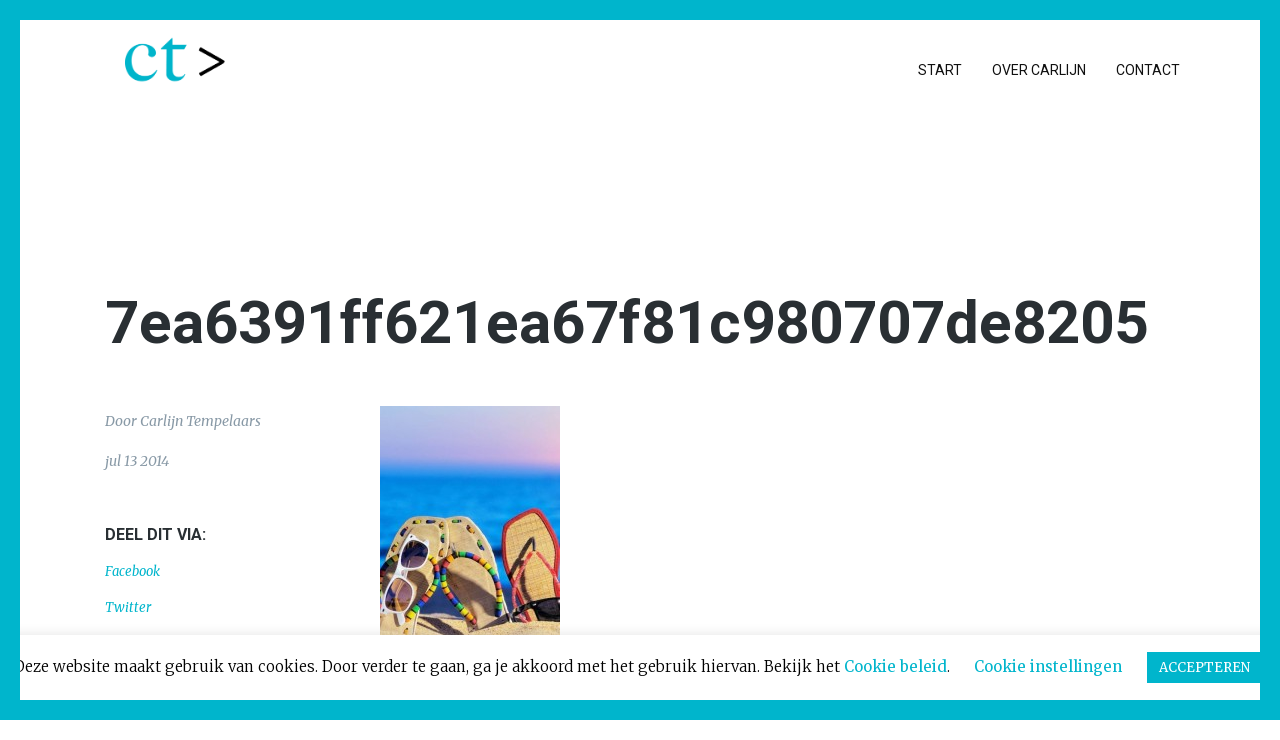

--- FILE ---
content_type: text/html; charset=UTF-8
request_url: https://www.carlijntempelaars.com/good-summer-reads/7ea6391ff621ea67f81c980707de8205/
body_size: 14391
content:
<!DOCTYPE html>
<html lang="nl-NL">
<head>
    <meta charset="UTF-8">
    <meta name="viewport" content="width=device-width, initial-scale=1">
    <meta name='robots' content='index, follow, max-image-preview:large, max-snippet:-1, max-video-preview:-1' />

	<!-- This site is optimized with the Yoast SEO plugin v21.5 - https://yoast.com/wordpress/plugins/seo/ -->
	<title>7ea6391ff621ea67f81c980707de8205 - Carlijn Tempelaars</title>
	<link rel="canonical" href="https://www.carlijntempelaars.com/good-summer-reads/7ea6391ff621ea67f81c980707de8205/" />
	<meta property="og:locale" content="nl_NL" />
	<meta property="og:type" content="article" />
	<meta property="og:title" content="7ea6391ff621ea67f81c980707de8205 - Carlijn Tempelaars" />
	<meta property="og:url" content="https://www.carlijntempelaars.com/good-summer-reads/7ea6391ff621ea67f81c980707de8205/" />
	<meta property="og:site_name" content="Carlijn Tempelaars" />
	<meta property="og:image" content="https://www.carlijntempelaars.com/good-summer-reads/7ea6391ff621ea67f81c980707de8205" />
	<meta property="og:image:width" content="480" />
	<meta property="og:image:height" content="800" />
	<meta property="og:image:type" content="image/jpeg" />
	<meta name="twitter:card" content="summary_large_image" />
	<meta name="twitter:site" content="@Carlijntemp" />
	<script type="application/ld+json" class="yoast-schema-graph">{"@context":"https://schema.org","@graph":[{"@type":"WebPage","@id":"https://www.carlijntempelaars.com/good-summer-reads/7ea6391ff621ea67f81c980707de8205/","url":"https://www.carlijntempelaars.com/good-summer-reads/7ea6391ff621ea67f81c980707de8205/","name":"7ea6391ff621ea67f81c980707de8205 - Carlijn Tempelaars","isPartOf":{"@id":"https://www.carlijntempelaars.com/#website"},"primaryImageOfPage":{"@id":"https://www.carlijntempelaars.com/good-summer-reads/7ea6391ff621ea67f81c980707de8205/#primaryimage"},"image":{"@id":"https://www.carlijntempelaars.com/good-summer-reads/7ea6391ff621ea67f81c980707de8205/#primaryimage"},"thumbnailUrl":"https://www.carlijntempelaars.com/wp-content/uploads/2014/07/7ea6391ff621ea67f81c980707de8205.jpg","datePublished":"2014-07-13T10:44:40+00:00","dateModified":"2014-07-13T10:44:40+00:00","breadcrumb":{"@id":"https://www.carlijntempelaars.com/good-summer-reads/7ea6391ff621ea67f81c980707de8205/#breadcrumb"},"inLanguage":"nl-NL","potentialAction":[{"@type":"ReadAction","target":["https://www.carlijntempelaars.com/good-summer-reads/7ea6391ff621ea67f81c980707de8205/"]}]},{"@type":"ImageObject","inLanguage":"nl-NL","@id":"https://www.carlijntempelaars.com/good-summer-reads/7ea6391ff621ea67f81c980707de8205/#primaryimage","url":"https://www.carlijntempelaars.com/wp-content/uploads/2014/07/7ea6391ff621ea67f81c980707de8205.jpg","contentUrl":"https://www.carlijntempelaars.com/wp-content/uploads/2014/07/7ea6391ff621ea67f81c980707de8205.jpg","width":480,"height":800},{"@type":"BreadcrumbList","@id":"https://www.carlijntempelaars.com/good-summer-reads/7ea6391ff621ea67f81c980707de8205/#breadcrumb","itemListElement":[{"@type":"ListItem","position":1,"name":"Home","item":"https://www.carlijntempelaars.com/"},{"@type":"ListItem","position":2,"name":"Good Summer Reads","item":"https://www.carlijntempelaars.com/good-summer-reads/"},{"@type":"ListItem","position":3,"name":"7ea6391ff621ea67f81c980707de8205"}]},{"@type":"WebSite","@id":"https://www.carlijntempelaars.com/#website","url":"https://www.carlijntempelaars.com/","name":"Carlijn Tempelaars","description":"Verbeelden - Vernieuwen - Verbinden","potentialAction":[{"@type":"SearchAction","target":{"@type":"EntryPoint","urlTemplate":"https://www.carlijntempelaars.com/?s={search_term_string}"},"query-input":"required name=search_term_string"}],"inLanguage":"nl-NL"}]}</script>
	<!-- / Yoast SEO plugin. -->


<link rel='dns-prefetch' href='//fonts.googleapis.com' />
<link rel="alternate" type="application/rss+xml" title="Carlijn Tempelaars &raquo; feed" href="https://www.carlijntempelaars.com/feed/" />
<link rel="alternate" type="application/rss+xml" title="Carlijn Tempelaars &raquo; reactiesfeed" href="https://www.carlijntempelaars.com/comments/feed/" />
<link rel="alternate" type="application/rss+xml" title="Carlijn Tempelaars &raquo; 7ea6391ff621ea67f81c980707de8205 reactiesfeed" href="https://www.carlijntempelaars.com/good-summer-reads/7ea6391ff621ea67f81c980707de8205/feed/" />
<script type="text/javascript">
window._wpemojiSettings = {"baseUrl":"https:\/\/s.w.org\/images\/core\/emoji\/14.0.0\/72x72\/","ext":".png","svgUrl":"https:\/\/s.w.org\/images\/core\/emoji\/14.0.0\/svg\/","svgExt":".svg","source":{"concatemoji":"https:\/\/www.carlijntempelaars.com\/wp-includes\/js\/wp-emoji-release.min.js?ver=6.3.7"}};
/*! This file is auto-generated */
!function(i,n){var o,s,e;function c(e){try{var t={supportTests:e,timestamp:(new Date).valueOf()};sessionStorage.setItem(o,JSON.stringify(t))}catch(e){}}function p(e,t,n){e.clearRect(0,0,e.canvas.width,e.canvas.height),e.fillText(t,0,0);var t=new Uint32Array(e.getImageData(0,0,e.canvas.width,e.canvas.height).data),r=(e.clearRect(0,0,e.canvas.width,e.canvas.height),e.fillText(n,0,0),new Uint32Array(e.getImageData(0,0,e.canvas.width,e.canvas.height).data));return t.every(function(e,t){return e===r[t]})}function u(e,t,n){switch(t){case"flag":return n(e,"\ud83c\udff3\ufe0f\u200d\u26a7\ufe0f","\ud83c\udff3\ufe0f\u200b\u26a7\ufe0f")?!1:!n(e,"\ud83c\uddfa\ud83c\uddf3","\ud83c\uddfa\u200b\ud83c\uddf3")&&!n(e,"\ud83c\udff4\udb40\udc67\udb40\udc62\udb40\udc65\udb40\udc6e\udb40\udc67\udb40\udc7f","\ud83c\udff4\u200b\udb40\udc67\u200b\udb40\udc62\u200b\udb40\udc65\u200b\udb40\udc6e\u200b\udb40\udc67\u200b\udb40\udc7f");case"emoji":return!n(e,"\ud83e\udef1\ud83c\udffb\u200d\ud83e\udef2\ud83c\udfff","\ud83e\udef1\ud83c\udffb\u200b\ud83e\udef2\ud83c\udfff")}return!1}function f(e,t,n){var r="undefined"!=typeof WorkerGlobalScope&&self instanceof WorkerGlobalScope?new OffscreenCanvas(300,150):i.createElement("canvas"),a=r.getContext("2d",{willReadFrequently:!0}),o=(a.textBaseline="top",a.font="600 32px Arial",{});return e.forEach(function(e){o[e]=t(a,e,n)}),o}function t(e){var t=i.createElement("script");t.src=e,t.defer=!0,i.head.appendChild(t)}"undefined"!=typeof Promise&&(o="wpEmojiSettingsSupports",s=["flag","emoji"],n.supports={everything:!0,everythingExceptFlag:!0},e=new Promise(function(e){i.addEventListener("DOMContentLoaded",e,{once:!0})}),new Promise(function(t){var n=function(){try{var e=JSON.parse(sessionStorage.getItem(o));if("object"==typeof e&&"number"==typeof e.timestamp&&(new Date).valueOf()<e.timestamp+604800&&"object"==typeof e.supportTests)return e.supportTests}catch(e){}return null}();if(!n){if("undefined"!=typeof Worker&&"undefined"!=typeof OffscreenCanvas&&"undefined"!=typeof URL&&URL.createObjectURL&&"undefined"!=typeof Blob)try{var e="postMessage("+f.toString()+"("+[JSON.stringify(s),u.toString(),p.toString()].join(",")+"));",r=new Blob([e],{type:"text/javascript"}),a=new Worker(URL.createObjectURL(r),{name:"wpTestEmojiSupports"});return void(a.onmessage=function(e){c(n=e.data),a.terminate(),t(n)})}catch(e){}c(n=f(s,u,p))}t(n)}).then(function(e){for(var t in e)n.supports[t]=e[t],n.supports.everything=n.supports.everything&&n.supports[t],"flag"!==t&&(n.supports.everythingExceptFlag=n.supports.everythingExceptFlag&&n.supports[t]);n.supports.everythingExceptFlag=n.supports.everythingExceptFlag&&!n.supports.flag,n.DOMReady=!1,n.readyCallback=function(){n.DOMReady=!0}}).then(function(){return e}).then(function(){var e;n.supports.everything||(n.readyCallback(),(e=n.source||{}).concatemoji?t(e.concatemoji):e.wpemoji&&e.twemoji&&(t(e.twemoji),t(e.wpemoji)))}))}((window,document),window._wpemojiSettings);
</script>
<style type="text/css">
img.wp-smiley,
img.emoji {
	display: inline !important;
	border: none !important;
	box-shadow: none !important;
	height: 1em !important;
	width: 1em !important;
	margin: 0 0.07em !important;
	vertical-align: -0.1em !important;
	background: none !important;
	padding: 0 !important;
}
</style>
	<link rel='stylesheet' id='wp-block-library-css' href='https://www.carlijntempelaars.com/wp-includes/css/dist/block-library/style.min.css?ver=6.3.7' type='text/css' media='all' />
<style id='classic-theme-styles-inline-css' type='text/css'>
/*! This file is auto-generated */
.wp-block-button__link{color:#fff;background-color:#32373c;border-radius:9999px;box-shadow:none;text-decoration:none;padding:calc(.667em + 2px) calc(1.333em + 2px);font-size:1.125em}.wp-block-file__button{background:#32373c;color:#fff;text-decoration:none}
</style>
<style id='global-styles-inline-css' type='text/css'>
body{--wp--preset--color--black: #000000;--wp--preset--color--cyan-bluish-gray: #abb8c3;--wp--preset--color--white: #ffffff;--wp--preset--color--pale-pink: #f78da7;--wp--preset--color--vivid-red: #cf2e2e;--wp--preset--color--luminous-vivid-orange: #ff6900;--wp--preset--color--luminous-vivid-amber: #fcb900;--wp--preset--color--light-green-cyan: #7bdcb5;--wp--preset--color--vivid-green-cyan: #00d084;--wp--preset--color--pale-cyan-blue: #8ed1fc;--wp--preset--color--vivid-cyan-blue: #0693e3;--wp--preset--color--vivid-purple: #9b51e0;--wp--preset--gradient--vivid-cyan-blue-to-vivid-purple: linear-gradient(135deg,rgba(6,147,227,1) 0%,rgb(155,81,224) 100%);--wp--preset--gradient--light-green-cyan-to-vivid-green-cyan: linear-gradient(135deg,rgb(122,220,180) 0%,rgb(0,208,130) 100%);--wp--preset--gradient--luminous-vivid-amber-to-luminous-vivid-orange: linear-gradient(135deg,rgba(252,185,0,1) 0%,rgba(255,105,0,1) 100%);--wp--preset--gradient--luminous-vivid-orange-to-vivid-red: linear-gradient(135deg,rgba(255,105,0,1) 0%,rgb(207,46,46) 100%);--wp--preset--gradient--very-light-gray-to-cyan-bluish-gray: linear-gradient(135deg,rgb(238,238,238) 0%,rgb(169,184,195) 100%);--wp--preset--gradient--cool-to-warm-spectrum: linear-gradient(135deg,rgb(74,234,220) 0%,rgb(151,120,209) 20%,rgb(207,42,186) 40%,rgb(238,44,130) 60%,rgb(251,105,98) 80%,rgb(254,248,76) 100%);--wp--preset--gradient--blush-light-purple: linear-gradient(135deg,rgb(255,206,236) 0%,rgb(152,150,240) 100%);--wp--preset--gradient--blush-bordeaux: linear-gradient(135deg,rgb(254,205,165) 0%,rgb(254,45,45) 50%,rgb(107,0,62) 100%);--wp--preset--gradient--luminous-dusk: linear-gradient(135deg,rgb(255,203,112) 0%,rgb(199,81,192) 50%,rgb(65,88,208) 100%);--wp--preset--gradient--pale-ocean: linear-gradient(135deg,rgb(255,245,203) 0%,rgb(182,227,212) 50%,rgb(51,167,181) 100%);--wp--preset--gradient--electric-grass: linear-gradient(135deg,rgb(202,248,128) 0%,rgb(113,206,126) 100%);--wp--preset--gradient--midnight: linear-gradient(135deg,rgb(2,3,129) 0%,rgb(40,116,252) 100%);--wp--preset--font-size--small: 13px;--wp--preset--font-size--medium: 20px;--wp--preset--font-size--large: 36px;--wp--preset--font-size--x-large: 42px;--wp--preset--spacing--20: 0.44rem;--wp--preset--spacing--30: 0.67rem;--wp--preset--spacing--40: 1rem;--wp--preset--spacing--50: 1.5rem;--wp--preset--spacing--60: 2.25rem;--wp--preset--spacing--70: 3.38rem;--wp--preset--spacing--80: 5.06rem;--wp--preset--shadow--natural: 6px 6px 9px rgba(0, 0, 0, 0.2);--wp--preset--shadow--deep: 12px 12px 50px rgba(0, 0, 0, 0.4);--wp--preset--shadow--sharp: 6px 6px 0px rgba(0, 0, 0, 0.2);--wp--preset--shadow--outlined: 6px 6px 0px -3px rgba(255, 255, 255, 1), 6px 6px rgba(0, 0, 0, 1);--wp--preset--shadow--crisp: 6px 6px 0px rgba(0, 0, 0, 1);}:where(.is-layout-flex){gap: 0.5em;}:where(.is-layout-grid){gap: 0.5em;}body .is-layout-flow > .alignleft{float: left;margin-inline-start: 0;margin-inline-end: 2em;}body .is-layout-flow > .alignright{float: right;margin-inline-start: 2em;margin-inline-end: 0;}body .is-layout-flow > .aligncenter{margin-left: auto !important;margin-right: auto !important;}body .is-layout-constrained > .alignleft{float: left;margin-inline-start: 0;margin-inline-end: 2em;}body .is-layout-constrained > .alignright{float: right;margin-inline-start: 2em;margin-inline-end: 0;}body .is-layout-constrained > .aligncenter{margin-left: auto !important;margin-right: auto !important;}body .is-layout-constrained > :where(:not(.alignleft):not(.alignright):not(.alignfull)){max-width: var(--wp--style--global--content-size);margin-left: auto !important;margin-right: auto !important;}body .is-layout-constrained > .alignwide{max-width: var(--wp--style--global--wide-size);}body .is-layout-flex{display: flex;}body .is-layout-flex{flex-wrap: wrap;align-items: center;}body .is-layout-flex > *{margin: 0;}body .is-layout-grid{display: grid;}body .is-layout-grid > *{margin: 0;}:where(.wp-block-columns.is-layout-flex){gap: 2em;}:where(.wp-block-columns.is-layout-grid){gap: 2em;}:where(.wp-block-post-template.is-layout-flex){gap: 1.25em;}:where(.wp-block-post-template.is-layout-grid){gap: 1.25em;}.has-black-color{color: var(--wp--preset--color--black) !important;}.has-cyan-bluish-gray-color{color: var(--wp--preset--color--cyan-bluish-gray) !important;}.has-white-color{color: var(--wp--preset--color--white) !important;}.has-pale-pink-color{color: var(--wp--preset--color--pale-pink) !important;}.has-vivid-red-color{color: var(--wp--preset--color--vivid-red) !important;}.has-luminous-vivid-orange-color{color: var(--wp--preset--color--luminous-vivid-orange) !important;}.has-luminous-vivid-amber-color{color: var(--wp--preset--color--luminous-vivid-amber) !important;}.has-light-green-cyan-color{color: var(--wp--preset--color--light-green-cyan) !important;}.has-vivid-green-cyan-color{color: var(--wp--preset--color--vivid-green-cyan) !important;}.has-pale-cyan-blue-color{color: var(--wp--preset--color--pale-cyan-blue) !important;}.has-vivid-cyan-blue-color{color: var(--wp--preset--color--vivid-cyan-blue) !important;}.has-vivid-purple-color{color: var(--wp--preset--color--vivid-purple) !important;}.has-black-background-color{background-color: var(--wp--preset--color--black) !important;}.has-cyan-bluish-gray-background-color{background-color: var(--wp--preset--color--cyan-bluish-gray) !important;}.has-white-background-color{background-color: var(--wp--preset--color--white) !important;}.has-pale-pink-background-color{background-color: var(--wp--preset--color--pale-pink) !important;}.has-vivid-red-background-color{background-color: var(--wp--preset--color--vivid-red) !important;}.has-luminous-vivid-orange-background-color{background-color: var(--wp--preset--color--luminous-vivid-orange) !important;}.has-luminous-vivid-amber-background-color{background-color: var(--wp--preset--color--luminous-vivid-amber) !important;}.has-light-green-cyan-background-color{background-color: var(--wp--preset--color--light-green-cyan) !important;}.has-vivid-green-cyan-background-color{background-color: var(--wp--preset--color--vivid-green-cyan) !important;}.has-pale-cyan-blue-background-color{background-color: var(--wp--preset--color--pale-cyan-blue) !important;}.has-vivid-cyan-blue-background-color{background-color: var(--wp--preset--color--vivid-cyan-blue) !important;}.has-vivid-purple-background-color{background-color: var(--wp--preset--color--vivid-purple) !important;}.has-black-border-color{border-color: var(--wp--preset--color--black) !important;}.has-cyan-bluish-gray-border-color{border-color: var(--wp--preset--color--cyan-bluish-gray) !important;}.has-white-border-color{border-color: var(--wp--preset--color--white) !important;}.has-pale-pink-border-color{border-color: var(--wp--preset--color--pale-pink) !important;}.has-vivid-red-border-color{border-color: var(--wp--preset--color--vivid-red) !important;}.has-luminous-vivid-orange-border-color{border-color: var(--wp--preset--color--luminous-vivid-orange) !important;}.has-luminous-vivid-amber-border-color{border-color: var(--wp--preset--color--luminous-vivid-amber) !important;}.has-light-green-cyan-border-color{border-color: var(--wp--preset--color--light-green-cyan) !important;}.has-vivid-green-cyan-border-color{border-color: var(--wp--preset--color--vivid-green-cyan) !important;}.has-pale-cyan-blue-border-color{border-color: var(--wp--preset--color--pale-cyan-blue) !important;}.has-vivid-cyan-blue-border-color{border-color: var(--wp--preset--color--vivid-cyan-blue) !important;}.has-vivid-purple-border-color{border-color: var(--wp--preset--color--vivid-purple) !important;}.has-vivid-cyan-blue-to-vivid-purple-gradient-background{background: var(--wp--preset--gradient--vivid-cyan-blue-to-vivid-purple) !important;}.has-light-green-cyan-to-vivid-green-cyan-gradient-background{background: var(--wp--preset--gradient--light-green-cyan-to-vivid-green-cyan) !important;}.has-luminous-vivid-amber-to-luminous-vivid-orange-gradient-background{background: var(--wp--preset--gradient--luminous-vivid-amber-to-luminous-vivid-orange) !important;}.has-luminous-vivid-orange-to-vivid-red-gradient-background{background: var(--wp--preset--gradient--luminous-vivid-orange-to-vivid-red) !important;}.has-very-light-gray-to-cyan-bluish-gray-gradient-background{background: var(--wp--preset--gradient--very-light-gray-to-cyan-bluish-gray) !important;}.has-cool-to-warm-spectrum-gradient-background{background: var(--wp--preset--gradient--cool-to-warm-spectrum) !important;}.has-blush-light-purple-gradient-background{background: var(--wp--preset--gradient--blush-light-purple) !important;}.has-blush-bordeaux-gradient-background{background: var(--wp--preset--gradient--blush-bordeaux) !important;}.has-luminous-dusk-gradient-background{background: var(--wp--preset--gradient--luminous-dusk) !important;}.has-pale-ocean-gradient-background{background: var(--wp--preset--gradient--pale-ocean) !important;}.has-electric-grass-gradient-background{background: var(--wp--preset--gradient--electric-grass) !important;}.has-midnight-gradient-background{background: var(--wp--preset--gradient--midnight) !important;}.has-small-font-size{font-size: var(--wp--preset--font-size--small) !important;}.has-medium-font-size{font-size: var(--wp--preset--font-size--medium) !important;}.has-large-font-size{font-size: var(--wp--preset--font-size--large) !important;}.has-x-large-font-size{font-size: var(--wp--preset--font-size--x-large) !important;}
.wp-block-navigation a:where(:not(.wp-element-button)){color: inherit;}
:where(.wp-block-post-template.is-layout-flex){gap: 1.25em;}:where(.wp-block-post-template.is-layout-grid){gap: 1.25em;}
:where(.wp-block-columns.is-layout-flex){gap: 2em;}:where(.wp-block-columns.is-layout-grid){gap: 2em;}
.wp-block-pullquote{font-size: 1.5em;line-height: 1.6;}
</style>
<link rel='stylesheet' id='lvca-animate-styles-css' href='https://www.carlijntempelaars.com/wp-content/plugins/addons-for-visual-composer/assets/css/animate.css?ver=3.5' type='text/css' media='all' />
<link rel='stylesheet' id='lvca-frontend-styles-css' href='https://www.carlijntempelaars.com/wp-content/plugins/addons-for-visual-composer/assets/css/lvca-frontend.css?ver=3.5' type='text/css' media='all' />
<link rel='stylesheet' id='lvca-icomoon-styles-css' href='https://www.carlijntempelaars.com/wp-content/plugins/addons-for-visual-composer/assets/css/icomoon.css?ver=3.5' type='text/css' media='all' />
<link rel='stylesheet' id='contact-form-7-css' href='https://www.carlijntempelaars.com/wp-content/plugins/contact-form-7/includes/css/styles.css?ver=5.8.2' type='text/css' media='all' />
<link rel='stylesheet' id='cookie-law-info-css' href='https://www.carlijntempelaars.com/wp-content/plugins/cookie-law-info/legacy/public/css/cookie-law-info-public.css?ver=3.1.6' type='text/css' media='all' />
<link rel='stylesheet' id='cookie-law-info-gdpr-css' href='https://www.carlijntempelaars.com/wp-content/plugins/cookie-law-info/legacy/public/css/cookie-law-info-gdpr.css?ver=3.1.6' type='text/css' media='all' />
<link rel='stylesheet' id='lvca-accordion-css' href='https://www.carlijntempelaars.com/wp-content/plugins/addons-for-visual-composer/includes/addons/accordion/css/style.css?ver=3.5' type='text/css' media='all' />
<link rel='stylesheet' id='lvca-slick-css' href='https://www.carlijntempelaars.com/wp-content/plugins/addons-for-visual-composer/assets/css/slick.css?ver=3.5' type='text/css' media='all' />
<link rel='stylesheet' id='lvca-carousel-css' href='https://www.carlijntempelaars.com/wp-content/plugins/addons-for-visual-composer/includes/addons/carousel/css/style.css?ver=3.5' type='text/css' media='all' />
<link rel='stylesheet' id='lvca-clients-css' href='https://www.carlijntempelaars.com/wp-content/plugins/addons-for-visual-composer/includes/addons/clients/css/style.css?ver=3.5' type='text/css' media='all' />
<link rel='stylesheet' id='lvca-heading-css' href='https://www.carlijntempelaars.com/wp-content/plugins/addons-for-visual-composer/includes/addons/heading/css/style.css?ver=3.5' type='text/css' media='all' />
<link rel='stylesheet' id='lvca-odometers-css' href='https://www.carlijntempelaars.com/wp-content/plugins/addons-for-visual-composer/includes/addons/odometers/css/style.css?ver=3.5' type='text/css' media='all' />
<link rel='stylesheet' id='lvca-piecharts-css' href='https://www.carlijntempelaars.com/wp-content/plugins/addons-for-visual-composer/includes/addons/piecharts/css/style.css?ver=3.5' type='text/css' media='all' />
<link rel='stylesheet' id='lvca-posts-carousel-css' href='https://www.carlijntempelaars.com/wp-content/plugins/addons-for-visual-composer/includes/addons/posts-carousel/css/style.css?ver=3.5' type='text/css' media='all' />
<link rel='stylesheet' id='lvca-pricing-table-css' href='https://www.carlijntempelaars.com/wp-content/plugins/addons-for-visual-composer/includes/addons/pricing-table/css/style.css?ver=3.5' type='text/css' media='all' />
<link rel='stylesheet' id='lvca-services-css' href='https://www.carlijntempelaars.com/wp-content/plugins/addons-for-visual-composer/includes/addons/services/css/style.css?ver=3.5' type='text/css' media='all' />
<link rel='stylesheet' id='lvca-stats-bar-css' href='https://www.carlijntempelaars.com/wp-content/plugins/addons-for-visual-composer/includes/addons/stats-bar/css/style.css?ver=3.5' type='text/css' media='all' />
<link rel='stylesheet' id='lvca-tabs-css' href='https://www.carlijntempelaars.com/wp-content/plugins/addons-for-visual-composer/includes/addons/tabs/css/style.css?ver=3.5' type='text/css' media='all' />
<link rel='stylesheet' id='lvca-team-members-css' href='https://www.carlijntempelaars.com/wp-content/plugins/addons-for-visual-composer/includes/addons/team/css/style.css?ver=3.5' type='text/css' media='all' />
<link rel='stylesheet' id='lvca-testimonials-css' href='https://www.carlijntempelaars.com/wp-content/plugins/addons-for-visual-composer/includes/addons/testimonials/css/style.css?ver=3.5' type='text/css' media='all' />
<link rel='stylesheet' id='lvca-flexslider-css' href='https://www.carlijntempelaars.com/wp-content/plugins/addons-for-visual-composer/assets/css/flexslider.css?ver=3.5' type='text/css' media='all' />
<link rel='stylesheet' id='lvca-testimonials-slider-css' href='https://www.carlijntempelaars.com/wp-content/plugins/addons-for-visual-composer/includes/addons/testimonials-slider/css/style.css?ver=3.5' type='text/css' media='all' />
<link rel='stylesheet' id='lvca-portfolio-css' href='https://www.carlijntempelaars.com/wp-content/plugins/addons-for-visual-composer/includes/addons/portfolio/css/style.css?ver=3.5' type='text/css' media='all' />
<link rel='stylesheet' id='ionicons.min-css' href='https://www.carlijntempelaars.com/wp-content/themes/kora-wp/css/ionicons.min.css?ver=6.3.7' type='text/css' media='all' />
<link rel='stylesheet' id='bootstrap.min-css' href='https://www.carlijntempelaars.com/wp-content/themes/kora-wp/css/bootstrap.min.css?ver=6.3.7' type='text/css' media='all' />
<link rel='stylesheet' id='font-awesome.min-css' href='https://www.carlijntempelaars.com/wp-content/themes/kora-wp/css/font-awesome.min.css?ver=6.3.7' type='text/css' media='all' />
<link rel='stylesheet' id='main-css' href='https://www.carlijntempelaars.com/wp-content/themes/kora-wp/css/main.css?ver=6.3.7' type='text/css' media='all' />
<link rel='stylesheet' id='style-css' href='https://www.carlijntempelaars.com/wp-content/themes/kora-wp/css/style.css?ver=6.3.7' type='text/css' media='all' />
<link rel='stylesheet' id='responsive-css' href='https://www.carlijntempelaars.com/wp-content/themes/kora-wp/css/responsive.css?ver=6.3.7' type='text/css' media='all' />
<link rel='stylesheet' id='animate-css' href='https://www.carlijntempelaars.com/wp-content/themes/kora-wp/css/animate.css?ver=6.3.7' type='text/css' media='all' />
<link rel='stylesheet' id='style-root-css' href='https://www.carlijntempelaars.com/wp-content/themes/kora-wp/style.css?ver=6.3.7' type='text/css' media='all' />
<link rel='stylesheet' id='Merriweather-css' href='https://fonts.googleapis.com/css?family=Merriweather%3A400%2C300italic%2C300%2C400italic%2C700%2C700italic%2C900%2C900italic&#038;ver=6.3.7' type='text/css' media='all' />
<link rel='stylesheet' id='Roboto-css' href='https://fonts.googleapis.com/css?family=Roboto%3A400%2C100italic%2C100%2C300%2C300italic%2C400italic%2C500%2C500italic%2C700%2C700italic%2C900%2C900italic&#038;ver=6.3.7' type='text/css' media='all' />
<link rel='stylesheet' id='kora-theme-options-fonts-css' href='//fonts.googleapis.com/css?family=Dancing+Script%7CRoboto%7COswald%3A400%2C700%2C700&#038;ver=1.0.0' type='text/css' media='all' />
<link rel='stylesheet' id='mm-compiled-options-mobmenu-css' href='https://www.carlijntempelaars.com/wp-content/uploads/dynamic-mobmenu.css?ver=2.8.4-239' type='text/css' media='all' />
<link rel='stylesheet' id='mm-google-webfont-roboto-css' href='//fonts.googleapis.com/css?family=Roboto%3Ainherit%2C400&#038;subset=latin%2Clatin-ext&#038;ver=6.3.7' type='text/css' media='all' />
<link rel='stylesheet' id='mm-google-webfont-dosis-css' href='//fonts.googleapis.com/css?family=Dosis%3Ainherit%2C400&#038;subset=latin%2Clatin-ext&#038;ver=6.3.7' type='text/css' media='all' />
<link rel='stylesheet' id='cssmobmenu-icons-css' href='https://www.carlijntempelaars.com/wp-content/plugins/mobile-menu/includes/css/mobmenu-icons.css?ver=6.3.7' type='text/css' media='all' />
<link rel='stylesheet' id='cssmobmenu-css' href='https://www.carlijntempelaars.com/wp-content/plugins/mobile-menu/includes/css/mobmenu.css?ver=2.8.4' type='text/css' media='all' />
<script type='text/javascript' src='https://www.carlijntempelaars.com/wp-includes/js/jquery/jquery.min.js?ver=3.7.0' id='jquery-core-js'></script>
<script type='text/javascript' src='https://www.carlijntempelaars.com/wp-includes/js/jquery/jquery-migrate.min.js?ver=3.4.1' id='jquery-migrate-js'></script>
<script type='text/javascript' src='https://www.carlijntempelaars.com/wp-content/plugins/addons-for-visual-composer/assets/js/jquery.waypoints.min.js?ver=3.5' id='lvca-waypoints-js'></script>
<script type='text/javascript' id='lvca-frontend-scripts-js-extra'>
/* <![CDATA[ */
var lvca_settings = {"mobile_width":"780","custom_css":""};
/* ]]> */
</script>
<script type='text/javascript' src='https://www.carlijntempelaars.com/wp-content/plugins/addons-for-visual-composer/assets/js/lvca-frontend.min.js?ver=3.5' id='lvca-frontend-scripts-js'></script>
<script type='text/javascript' id='cookie-law-info-js-extra'>
/* <![CDATA[ */
var Cli_Data = {"nn_cookie_ids":[],"cookielist":[],"non_necessary_cookies":[],"ccpaEnabled":"","ccpaRegionBased":"","ccpaBarEnabled":"","strictlyEnabled":["necessary","obligatoire"],"ccpaType":"gdpr","js_blocking":"","custom_integration":"","triggerDomRefresh":"","secure_cookies":""};
var cli_cookiebar_settings = {"animate_speed_hide":"500","animate_speed_show":"500","background":"#FFF","border":"#b1a6a6c2","border_on":"","button_1_button_colour":"#00b5cc","button_1_button_hover":"#0091a3","button_1_link_colour":"#fff","button_1_as_button":"1","button_1_new_win":"","button_2_button_colour":"#333","button_2_button_hover":"#292929","button_2_link_colour":"#444","button_2_as_button":"","button_2_hidebar":"","button_3_button_colour":"#000","button_3_button_hover":"#000000","button_3_link_colour":"#fff","button_3_as_button":"1","button_3_new_win":"","button_4_button_colour":"#000","button_4_button_hover":"#000000","button_4_link_colour":"#00b5cc","button_4_as_button":"","button_7_button_colour":"#61a229","button_7_button_hover":"#4e8221","button_7_link_colour":"#fff","button_7_as_button":"1","button_7_new_win":"","font_family":"inherit","header_fix":"","notify_animate_hide":"1","notify_animate_show":"","notify_div_id":"#cookie-law-info-bar","notify_position_horizontal":"right","notify_position_vertical":"bottom","scroll_close":"","scroll_close_reload":"","accept_close_reload":"","reject_close_reload":"","showagain_tab":"1","showagain_background":"#fff","showagain_border":"#000","showagain_div_id":"#cookie-law-info-again","showagain_x_position":"100px","text":"#000","show_once_yn":"","show_once":"10000","logging_on":"","as_popup":"","popup_overlay":"1","bar_heading_text":"","cookie_bar_as":"banner","popup_showagain_position":"bottom-right","widget_position":"left"};
var log_object = {"ajax_url":"https:\/\/www.carlijntempelaars.com\/wp-admin\/admin-ajax.php"};
/* ]]> */
</script>
<script type='text/javascript' src='https://www.carlijntempelaars.com/wp-content/plugins/cookie-law-info/legacy/public/js/cookie-law-info-public.js?ver=3.1.6' id='cookie-law-info-js'></script>
<script type='text/javascript' src='https://www.carlijntempelaars.com/wp-content/plugins/theme-core/js/jquery.cubeportfolio.min.js?ver=6.3.7' id='cubeportfolio-js'></script>
<script type='text/javascript' src='https://www.carlijntempelaars.com/wp-content/plugins/theme-core/js/portfolio.js?ver=6.3.7' id='portfolio-js'></script>
<script type='text/javascript' src='https://www.carlijntempelaars.com/wp-content/plugins/addons-for-visual-composer/includes/addons/accordion/js/accordion.min.js?ver=3.5' id='lvca-accordion-js'></script>
<script type='text/javascript' src='https://www.carlijntempelaars.com/wp-content/plugins/addons-for-visual-composer/assets/js/slick.min.js?ver=3.5' id='lvca-slick-carousel-js'></script>
<script type='text/javascript' src='https://www.carlijntempelaars.com/wp-content/plugins/addons-for-visual-composer/assets/js/jquery.stats.min.js?ver=3.5' id='lvca-stats-js'></script>
<script type='text/javascript' src='https://www.carlijntempelaars.com/wp-content/plugins/addons-for-visual-composer/includes/addons/odometers/js/odometer.min.js?ver=3.5' id='lvca-odometers-js'></script>
<script type='text/javascript' src='https://www.carlijntempelaars.com/wp-content/plugins/addons-for-visual-composer/includes/addons/piecharts/js/piechart.min.js?ver=3.5' id='lvca-piecharts-js'></script>
<script type='text/javascript' src='https://www.carlijntempelaars.com/wp-content/plugins/addons-for-visual-composer/includes/addons/posts-carousel/js/posts-carousel.min.js?ver=3.5' id='lvca-post-carousel-js'></script>
<script type='text/javascript' src='https://www.carlijntempelaars.com/wp-content/plugins/addons-for-visual-composer/includes/addons/spacer/js/spacer.min.js?ver=3.5' id='lvca-spacer-js'></script>
<script type='text/javascript' src='https://www.carlijntempelaars.com/wp-content/plugins/addons-for-visual-composer/includes/addons/services/js/services.min.js?ver=3.5' id='lvca-services-js'></script>
<script type='text/javascript' src='https://www.carlijntempelaars.com/wp-content/plugins/addons-for-visual-composer/includes/addons/stats-bar/js/stats-bar.min.js?ver=3.5' id='lvca-stats-bar-js'></script>
<script type='text/javascript' src='https://www.carlijntempelaars.com/wp-content/plugins/addons-for-visual-composer/includes/addons/tabs/js/tabs.min.js?ver=3.5' id='lvca-tabs-js'></script>
<script type='text/javascript' src='https://www.carlijntempelaars.com/wp-content/plugins/addons-for-visual-composer/assets/js/jquery.flexslider.min.js?ver=3.5' id='lvca-flexslider-js'></script>
<script type='text/javascript' src='https://www.carlijntempelaars.com/wp-content/plugins/addons-for-visual-composer/includes/addons/testimonials-slider/js/testimonials.min.js?ver=3.5' id='lvca-testimonials-slider-js'></script>
<script type='text/javascript' src='https://www.carlijntempelaars.com/wp-content/plugins/addons-for-visual-composer/assets/js/isotope.pkgd.min.js?ver=3.5' id='lvca-isotope-js'></script>
<script type='text/javascript' src='https://www.carlijntempelaars.com/wp-content/plugins/addons-for-visual-composer/assets/js/imagesloaded.pkgd.min.js?ver=3.5' id='lvca-imagesloaded-js'></script>
<script type='text/javascript' src='https://www.carlijntempelaars.com/wp-content/plugins/addons-for-visual-composer/includes/addons/portfolio/js/portfolio.min.js?ver=3.5' id='lvca-portfolio-js'></script>
<script type='text/javascript' src='https://www.carlijntempelaars.com/wp-content/themes/kora-wp/js/modernizr.js?ver=6.3.7' id='modernizr-js'></script>
<!--[if lt IE 9]>
<script type='text/javascript' src='https://www.carlijntempelaars.com/wp-content/themes/kora-wp/js/html5shiv.js?ver=6.3.7' id='html5shiv-js'></script>
<![endif]-->
<!--[if lt IE 9]>
<script type='text/javascript' src='https://www.carlijntempelaars.com/wp-content/themes/kora-wp/js/respond.min.js?ver=6.3.7' id='respond-js'></script>
<![endif]-->
<script type='text/javascript' src='https://www.carlijntempelaars.com/wp-content/plugins/mobile-menu/includes/js/mobmenu.js?ver=2.8.4' id='mobmenujs-js'></script>
<link rel="https://api.w.org/" href="https://www.carlijntempelaars.com/wp-json/" /><link rel="alternate" type="application/json" href="https://www.carlijntempelaars.com/wp-json/wp/v2/media/284" /><link rel="EditURI" type="application/rsd+xml" title="RSD" href="https://www.carlijntempelaars.com/xmlrpc.php?rsd" />
<meta name="generator" content="WordPress 6.3.7" />
<link rel='shortlink' href='https://www.carlijntempelaars.com/?p=284' />
<link rel="alternate" type="application/json+oembed" href="https://www.carlijntempelaars.com/wp-json/oembed/1.0/embed?url=https%3A%2F%2Fwww.carlijntempelaars.com%2Fgood-summer-reads%2F7ea6391ff621ea67f81c980707de8205%2F" />
<link rel="alternate" type="text/xml+oembed" href="https://www.carlijntempelaars.com/wp-json/oembed/1.0/embed?url=https%3A%2F%2Fwww.carlijntempelaars.com%2Fgood-summer-reads%2F7ea6391ff621ea67f81c980707de8205%2F&#038;format=xml" />
        <script type="text/javascript">
            (function () {
                window.lvca_fs = {can_use_premium_code: false};
            })();
        </script>
        <div id="left"></div>
<div id="right"></div>
<div id="bottom"></div>
<div id="top"></div>
<link rel="icon" href="https://www.carlijntempelaars.com/wp-content/uploads/2019/09/logo_CT_favicon.png" type="image/x-icon">
    <style type="text/css">
                header nav li a:hover,header .simpleNav ul.dropdown li a:hover,.left-header li a:hover {color: #00b5cc!important;}
                footer { background: #00b5cc !important;}
                a { color: #00b5cc;}
            </style>
        <style type="text/css">
                /** Theme Options CSS **/
            </style>
<meta name="generator" content="Powered by WPBakery Page Builder - drag and drop page builder for WordPress."/>
<meta name="generator" content="Powered by Slider Revolution 6.6.13 - responsive, Mobile-Friendly Slider Plugin for WordPress with comfortable drag and drop interface." />
<script>function setREVStartSize(e){
			//window.requestAnimationFrame(function() {
				window.RSIW = window.RSIW===undefined ? window.innerWidth : window.RSIW;
				window.RSIH = window.RSIH===undefined ? window.innerHeight : window.RSIH;
				try {
					var pw = document.getElementById(e.c).parentNode.offsetWidth,
						newh;
					pw = pw===0 || isNaN(pw) || (e.l=="fullwidth" || e.layout=="fullwidth") ? window.RSIW : pw;
					e.tabw = e.tabw===undefined ? 0 : parseInt(e.tabw);
					e.thumbw = e.thumbw===undefined ? 0 : parseInt(e.thumbw);
					e.tabh = e.tabh===undefined ? 0 : parseInt(e.tabh);
					e.thumbh = e.thumbh===undefined ? 0 : parseInt(e.thumbh);
					e.tabhide = e.tabhide===undefined ? 0 : parseInt(e.tabhide);
					e.thumbhide = e.thumbhide===undefined ? 0 : parseInt(e.thumbhide);
					e.mh = e.mh===undefined || e.mh=="" || e.mh==="auto" ? 0 : parseInt(e.mh,0);
					if(e.layout==="fullscreen" || e.l==="fullscreen")
						newh = Math.max(e.mh,window.RSIH);
					else{
						e.gw = Array.isArray(e.gw) ? e.gw : [e.gw];
						for (var i in e.rl) if (e.gw[i]===undefined || e.gw[i]===0) e.gw[i] = e.gw[i-1];
						e.gh = e.el===undefined || e.el==="" || (Array.isArray(e.el) && e.el.length==0)? e.gh : e.el;
						e.gh = Array.isArray(e.gh) ? e.gh : [e.gh];
						for (var i in e.rl) if (e.gh[i]===undefined || e.gh[i]===0) e.gh[i] = e.gh[i-1];
											
						var nl = new Array(e.rl.length),
							ix = 0,
							sl;
						e.tabw = e.tabhide>=pw ? 0 : e.tabw;
						e.thumbw = e.thumbhide>=pw ? 0 : e.thumbw;
						e.tabh = e.tabhide>=pw ? 0 : e.tabh;
						e.thumbh = e.thumbhide>=pw ? 0 : e.thumbh;
						for (var i in e.rl) nl[i] = e.rl[i]<window.RSIW ? 0 : e.rl[i];
						sl = nl[0];
						for (var i in nl) if (sl>nl[i] && nl[i]>0) { sl = nl[i]; ix=i;}
						var m = pw>(e.gw[ix]+e.tabw+e.thumbw) ? 1 : (pw-(e.tabw+e.thumbw)) / (e.gw[ix]);
						newh =  (e.gh[ix] * m) + (e.tabh + e.thumbh);
					}
					var el = document.getElementById(e.c);
					if (el!==null && el) el.style.height = newh+"px";
					el = document.getElementById(e.c+"_wrapper");
					if (el!==null && el) {
						el.style.height = newh+"px";
						el.style.display = "block";
					}
				} catch(e){
					console.log("Failure at Presize of Slider:" + e)
				}
			//});
		  };</script>
		<style type="text/css" id="wp-custom-css">
			.sub-banner {
    background: #f2f2f2!important;
}

#cookie-law-info-again {
	box-shadow: none;
	border-radius: 15px 15px 0 0;
	margin-bottom: 20px;
}

#cookie-law-info-bar {
	margin-bottom: 20px;
}

.margin-bottom-30 {
    margin-bottom: 0px !important;
}

footer {
	padding: 30px 0 20px 0;
}

.social-link {
	display:none;
}

.opleiding-foto {
	max-width: 400px;
	margin: 75px auto;
}

.copyright {
	text-align: left;
	padding: 20px 0
}

.widget_media_image img {
	max-width: 100px!important;
	margin-right: 15px;
}

.margin-bottom-50 {
    margin-bottom: 20px !important;
}

.lvca-portfolio-wrap .lvca-portfolio .lvca-portfolio-item .lvca-project-image img {
    min-height: 220px;
}

input[type=text], input[type=email]  {
    display: inline-block;
    width: 100%;
    font-size: 14px;
    padding: 0 20px;
    height: 60px;
    font-weight: normal;
    color: #000;
    font-style: italic;
    margin-bottom: 20px;
    line-height: 30px;
    box-shadow: none;
    border-radius: 0px;
    background: #f5f8fa;
		border: 1px solid #fff;

}

textarea {
		height: 208px !important;
    font-size: 13px;
		box-sizing: border-box;
    float: none;
    margin-bottom: .75em;
    width: 100%;
		display: inline-block;
    position: relative;
    padding: 10px 20px;
    line-height: 30px;
    box-shadow: none;
    border-radius: 0px;
    background: #f5f8fa;
		border: 1px solid #fff;
		transition: 0.3s;

}

input:focus, textarea:focus {
	border: 1px solid #000;
	transition: 0.3s;
	outline: none;
}

input[type=submit] {
		background: none;
    border-color: transparent;
    -webkit-transition: all 0.4s ease-in-out;
    -moz-transition: all 0.4s ease-in-out;
    -o-transition: all 0.4s ease-in-out;
    -ms-transition: all 0.4s ease-in-out;
    transition: all 0.4s ease-in-out;
    width: auto;
    height: auto;
		font-size: 16px;
    line-height: 30px;
    font-style: italic;
    color: #292f33;
    margin-top: 20px;
    display: inline-block;
    border-radius: 0px;
    border-bottom: 1px solid #292f33;
    padding-bottom: 5px;
    font-weight: 100;
}

input[type=submit]:hover {
		color: #959595;
		padding: 0 20px;
    padding-bottom: 5px;
	  border-bottom: 1px solid #00b5cc!important
}

abbr[data-original-title], abbr[title] {
    cursor: pointer;
    border-bottom: none;
}

.lvca-portfolio-wrap .lvca-portfolio .lvca-portfolio-item .entry-summary {
	color: #8899a6;
    font-size: 14px;
    line-height: 30px;
    font-style: italic;
}

.lvca-portfolio-wrap .lvca-portfolio .lvca-portfolio-item .lvca-entry-text-wrap {
    text-align: left;
    max-width: 650px;
    margin: 0;
}

.lvca-portfolio-wrap .lvca-taxonomy-filter {
    width: 100%;
}

.lvca-portfolio-wrap .lvca-portfolio .lvca-portfolio-item .lvca-project-image .lvca-image-info .lvca-post-title a {
    font-family: 'Roboto', sans-serif;
    font-weight: 800;
}

.lvca-portfolio-wrap .lvca-taxonomy-filter .lvca-filter-item.lvca-active:after {
    border-bottom: 3px solid #00b5cc;
}

.lvca-portfolio-wrap .lvca-portfolio .lvca-portfolio-item .entry-title a {
    -webkit-transition: all .4s ease-in-out 0s;
    transition: all .4s ease-in-out 0s;
    color: #333;
    font-size: 21px;
    font-weight: 800;
}

.lvca-portfolio-wrap .lvca-portfolio .lvca-portfolio-item .entry-summary {
    margin: 10px 0;
}

.entry-summary:before {
	display:none!important;
}

.logo-partners img {
	padding: 0 40px;
}

.betrokken ul li {
    font-size: 16px;
    padding-bottom: 20px;
    color: #8899a6;
    font-style: italic;
		list-style: disc!important;
		text-align: left;
		margin-left: 40px;
	}

.betrokken h3 {
	text-align: left;
}

.year {
    width: 150px;
    font-size: 21px;
}

.content {
    color: #8899a6;
    font-size: 14px;
    line-height: 24px;
    font-style: italic;
		padding: 16px 0;
}

@media (min-width: 1200px) {
.container {
    width: 1100px!important;
}
}
@media only screen and (min-width: 600px) {
	.rev_slider {
    margin-top: 110px!important;
}
}

@media only screen and (max-width: 768px) {
	body {
		padding-top: 0!important;
	}
}

@media only screen and (max-width: 767px) {
body {
  padding-top: 0px!important;
	text-align:center;
}	

	.mob-menu-slideout .mobmenu-right-alignment, .mob-menu-slideout-over .mobmenu-right-alignment {

    text-align: left;
}
	
	.sub-banner h2 {
		font-size: 60px;
	}
	
	.sub-banner {
		padding: 50px 0px;
	}
	
	
	.mob-standard-logo {
		max-width: 60px!important;
	}
	
	.vc_row {
		margin-left: 0px!important;
		margin-right: 0px!important;
	}	
	
.vc_custom_1567503200734 {
    margin-right: 0px!important;
	}
	
.vc_custom_1566907290688 {
    padding-right: 15px!important;
}

.vc_column-inner.vc_custom_1567680734225 .p1 {
    margin: 0 auto;
}		

	.vaardigheden {
		margin-top: 80px;
	}	
	
}

@media only screen and (min-width: 769px) {
body {
	padding:20px;
	border-radius: 20px;
}

.foto {
    padding-right: 70px !important;
}	
	
	.betrokken ul li {
    font-size: 15px;
    padding-bottom: 20px;
    color: #8899a6;
    font-style: italic;
		max-width: 415px;
	}	

.strategie-box {
    padding-right: 70px;	
}	

.wpb_single_image.wpb_content_element.vc_align_center.vc_custom_1567683487609 {
    padding-top: 30%;
}
	
#top, #bottom, #left, #right {
	background: #00b5cc;

	position: fixed;
	z-index:10000;
	}
	#left, #right {
		top: 0; bottom: 0;
		width: 20px;
		}
		#left { left: 0; }
		#right { right: 0; }
		
	#top, #bottom {
		left: 0; right: 0;
		height: 20px;
		}
		#top { top: 0; }
		#bottom { bottom: 0; 
}
}	


.vc_row.vc_row-o-full-height {
    min-height: calc(100vh - 700px)!important;
}

.page.page-template-default .cn ul li {
    list-style-type: none!important;
}

.page.page-template-default .cn ul {
    padding: 0!important;
}

header .logo {
    width: 100px !important;
    margin: 5px 0 !important;
		max-height: 60px;
}

header {
	box-shadow: none!important;
}

#loader img {
    width: 100px;
}

.border-left {
    border-left: 10px solid #00b5cc!important;
}


.social-link li a, .btn {
	border-bottom: 1px solid #00b5cc!important;
}


.mobmenu-right-panel .mobmenu-right-bt {
    top: 50px!important;
    font-size: 50px!important;
}		</style>
		<noscript><style> .wpb_animate_when_almost_visible { opacity: 1; }</style></noscript></head>
<body data-rsssl=1 class="attachment attachment-template-default single single-attachment postid-284 attachmentid-284 attachment-jpeg mob-menu-slideout wpb-js-composer js-comp-ver-6.9.0 vc_responsive">
    <!-- LOADER -->
    <div id="loader">
        <div class="loader">
            <div class="position-center-center">
                                    <img src="https://www.carlijntempelaars.com/wp-content/uploads/2019/09/logo_CT_contour_blauw_new.png" alt="">
                                                    <p class="font-merriweather font-italic text-center">Even geduld...</p>
                                <div class="loaderContainer">
                    <div class="loaderBG">
                        <span class="loaderCircle"></span>
                    </div>
                </div>
            </div>
        </div>
    </div>
<!-- Page Wrap -->
<div id="wrap" class="no-padding">
                <div id="main-wrapper">
                <!-- HEADER -->
                <header class="main-header header-fix">
                    <div class="container">
                        <div class="logo">
                            <a href="https://www.carlijntempelaars.com/">
                                                                    <img src="https://www.carlijntempelaars.com/wp-content/uploads/2019/09/logo_CT_contour_blauw_new.png" alt="">
                                                            </a>
                        </div>
                        <!-- Nav -->
                        <nav>
                            <div class="showhide navbar-toggle collapsed" data-toggle="collapse" data-target=".simpleNav" aria-expanded="false" aria-controls="simpleNav" role="navigation">
                                <span class="title"></span>
                                <span class="icon fa fa-bars"></span>
                            </div>
                            <ul id="simpleNav" class="simpleNav collapse">
                                <li id="menu-item-1302" class="menu-item menu-item-type-post_type menu-item-object-page menu-item-home menu-item-1302"><a href="https://www.carlijntempelaars.com/">Start</a></li>
<li id="menu-item-1301" class="menu-item menu-item-type-post_type menu-item-object-page menu-item-1301"><a href="https://www.carlijntempelaars.com/over-carlijn/">Over Carlijn</a></li>
<li id="menu-item-1857" class="menu-item menu-item-type-post_type menu-item-object-page menu-item-1857"><a href="https://www.carlijntempelaars.com/contact-opnemen/">Contact</a></li>
                            </ul>
                        </nav>
                    </div>
                </header>
                                <div class="clear"></div>
                                <div class="clear"></div><div class="hide-bn"></div>    <div class="blog-page section-150px">
        <div class="container">
            <div class="blog-post">
                <article class="margin-bottom-50">
                    <h2 class="pst-title">7ea6391ff621ea67f81c980707de8205</h2>
                                    </article>
                <div class="row">
                    <!-- ADMIN INFO -->
                                        <div class="col-md-3">
                                                    <p>Door Carlijn Tempelaars</p>
                                                    <p>jul 13 2014</p>
                                                    <p>
                                                            </p>
                                                    <h6 class="font-bold margin-top-50 margin-bottom-20">DEEL DIT VIA:</h6>
                            <a href="http://www.facebook.com/sharer.php?u=https://www.carlijntempelaars.com/good-summer-reads/7ea6391ff621ea67f81c980707de8205/&amp;t=7ea6391ff621ea67f81c980707de8205" class="font-italic">Facebook </a> <br>
                            <br>
                            <a href="https://twitter.com/intent/tweet?original_referer=https://www.carlijntempelaars.com/good-summer-reads/7ea6391ff621ea67f81c980707de8205/&amp;text=7ea6391ff621ea67f81c980707de8205&tw_p=tweetbutton&url=https://www.carlijntempelaars.com/good-summer-reads/7ea6391ff621ea67f81c980707de8205/&via=Carlijn Tempelaars" class="font-italic"> Twitter </a> <br>
                            <br>
                            <a href="//pinterest.com/pin/create/button/?url=https://www.carlijntempelaars.com/good-summer-reads/7ea6391ff621ea67f81c980707de8205/&amp;media=https://www.carlijntempelaars.com/wp-content/uploads/2014/07/7ea6391ff621ea67f81c980707de8205.jpg&amp;description=7ea6391ff621ea67f81c980707de8205" class="font-italic"> Pinterest</a>
                                            </div>

                    <!-- Post Detail -->
                    <div class="col-md-9">
                        <div id="left"></div>
<div id="right"></div>
<div id="bottom"></div>
<div id="top"></div><div id="left"></div>
<div id="right"></div>
<div id="bottom"></div>
<div id="top"></div><p class="attachment"><a href='https://www.carlijntempelaars.com/wp-content/uploads/2014/07/7ea6391ff621ea67f81c980707de8205.jpg'><img fetchpriority="high" width="180" height="300" src="https://www.carlijntempelaars.com/wp-content/uploads/2014/07/7ea6391ff621ea67f81c980707de8205-180x300.jpg" class="attachment-medium size-medium" alt="" decoding="async" srcset="https://www.carlijntempelaars.com/wp-content/uploads/2014/07/7ea6391ff621ea67f81c980707de8205-180x300.jpg 180w, https://www.carlijntempelaars.com/wp-content/uploads/2014/07/7ea6391ff621ea67f81c980707de8205.jpg 480w" sizes="(max-width: 180px) 100vw, 180px" /></a></p>
                        <div class="clear"></div>
                                                                        <div class="clearfix"></div>
                        <div class="next-prev">
                            <div class="row">
                                <div class="col-md-6 text-left">
                                                                            <a href="javascript:void(0);" class="font-16px font-crimson text-uppercase">
                                            <i class="fa fa-long-arrow-left margin-right-15"></i>
                                            VORIGE ARTIKEL                                        </a>
                                                                    </div>
                                <div class="col-md-6 text-right">
                                                                            <a href="javascript:void(0);" class="font-16px font-crimson text-uppercase">
                                            VOLGENDE ARTIKEL                                            <i class="fa fa-long-arrow-right margin-left-15"></i>
                                        </a>
                                                                    </div>
                            </div>
                        </div>
                        <!-- Start Comments -->
                        <div class="comments">
        <!-- Comments Form -->
                <div class="comment-form">
        <!-- Main Heading -->
        <div class="heading-side-bar margin-top-80">
            <h4 class="font-bold">Plaats om te Antwoorden</h4>
        </div>
            <ul class="row pad-l-0">
                	<div id="respond" class="comment-respond">
		<h3 id="reply-title" class="comment-reply-title"> <small><a rel="nofollow" id="cancel-comment-reply-link" href="/good-summer-reads/7ea6391ff621ea67f81c980707de8205/#respond" style="display:none;">Klik hier om je antwoord te annuleren.</a></small></h3><form action="https://www.carlijntempelaars.com/wp-comments-post.php" method="post" id="commentform" class="comment-form"><li class="col-sm-12"><textarea id="comment" name="comment" placeholder="JOUW BERICHT" aria-required="true"></textarea></li><li class="col-sm-4 margin-top-20">
                    <label>*NAAM<input id="author" placeholder="" class="form-control" name="author" type="text" value=""/></label>
                </li>
<li class="col-sm-4 margin-top-20">
                    <label>*EMAIL ADRES<input id="email" placeholder="" class="form-control" name="email" type="text" value=""/></label>
                </li>
<li class="col-sm-4 margin-top-20">
                    <label> WEBSITE<input id="url" name="url" class="form-control" type="text" value="" /></label>
                </li>
<p class="form-submit"><input name="submit" type="submit" id="submit" class="btn btn-dark" value="PLAATS REACTIE" /> <input type='hidden' name='comment_post_ID' value='284' id='comment_post_ID' />
<input type='hidden' name='comment_parent' id='comment_parent' value='0' />
</p><p style="display: none;"><input type="hidden" id="akismet_comment_nonce" name="akismet_comment_nonce" value="c7389745b7" /></p><p style="display: none !important;"><label>&#916;<textarea name="ak_hp_textarea" cols="45" rows="8" maxlength="100"></textarea></label><input type="hidden" id="ak_js_1" name="ak_js" value="116"/><script>document.getElementById( "ak_js_1" ).setAttribute( "value", ( new Date() ).getTime() );</script></p></form>	</div><!-- #respond -->
	<p class="akismet_comment_form_privacy_notice">Deze site gebruikt Akismet om spam te verminderen. <a href="https://akismet.com/privacy/" target="_blank" rel="nofollow noopener">Bekijk hoe je reactie-gegevens worden verwerkt</a>.</p>            </ul>
    </div>
    </div>
<!-- End -->
<script type="text/javascript">
    // Change submit HTML
    jQuery(".comment-form p.form-submit").each(function () {
        jQuery(this).replaceWith("<li class='col-sm-12'>" + jQuery(this).html() + "</li>");
    });
    // Add class to the children comments
    jQuery(".comments ul.children").each(function () {
        jQuery(this).addClass('margin-left-100');
    });
    // Change reply text
    jQuery( document ).ready(function() {
        // Adding Reply Class
        jQuery( ".comment-reply-link" ).addClass( "reply text-right" );
        jQuery( ".reply" ).removeClass( "comment-reply-link" );
        jQuery( '.reply' ).html( ' ANTWOORD <i class="fa fa-reply"></i>' );
    });
</script>                        <!-- End Comments -->
                    </div>
                </div>
            </div>
            <div class="post-284 attachment type-attachment status-inherit hentry"></div>
        </div>
    </div>
<!-- Footer -->
<footer class="light-gray-bg">
    <div class="container">
        <!-- Social Links -->
        <ul class="social-link margin-top-0 margin-bottom-80 text-center">
                    </ul>
        <!-- Footer Row -->
        <div class="row">
            <!-- Left Section -->
            <div class="col-sm-4">
                <div id="text-7" class="widget_text">			<div class="textwidget"><h3 style="font-weight:600;">Carlijn Tempelaars</h3>
<p>Be curious to whatever comes next&#8230;</p>
</div>
		</div><div class="clearfix margin-bottom-20"></div><div id="text-8" class="widget_text">			<div class="textwidget"><p>E: <a href="mailto:info@carlijntempelaars.com">info@carlijntempelaars.com</a><br />
T: <a href="+31612087404">+31 (0) 6 120 87 404</a></p>
</div>
		</div><div class="clearfix margin-bottom-20"></div>            </div>
            <div class="col-sm-4 margin-top-30 text-center">
                                            </div>
            <!-- Right Section -->
            <div class="col-sm-4 text-right">
                                            </div>
        </div>
                    <div class="clearfix"></div>
            <div class="copyright">
                <p>Alle rechten voorbehouden. Carlijn Tempelaars © 2019</p>
            </div>
            </div>
</footer>
</div>
</div>
<!-- Wrap End -->

		<script>
			window.RS_MODULES = window.RS_MODULES || {};
			window.RS_MODULES.modules = window.RS_MODULES.modules || {};
			window.RS_MODULES.waiting = window.RS_MODULES.waiting || [];
			window.RS_MODULES.defered = true;
			window.RS_MODULES.moduleWaiting = window.RS_MODULES.moduleWaiting || {};
			window.RS_MODULES.type = 'compiled';
		</script>
		<!--googleoff: all--><div id="cookie-law-info-bar" data-nosnippet="true"><span>Deze website maakt gebruik van cookies. Door verder te gaan, ga je akkoord met het gebruik hiervan. Bekijk het <a href="/cookie-beleid">Cookie beleid</a>. <a role='button' class="cli_settings_button" style="margin:5px 20px 5px 20px">Cookie instellingen</a><a role='button' data-cli_action="accept" id="cookie_action_close_header" class="medium cli-plugin-button cli-plugin-main-button cookie_action_close_header cli_action_button wt-cli-accept-btn" style="margin:5px">ACCEPTEREN</a></span></div><div id="cookie-law-info-again" data-nosnippet="true"><span id="cookie_hdr_showagain">Privacy &amp; Cookies Policy</span></div><div class="cli-modal" data-nosnippet="true" id="cliSettingsPopup" tabindex="-1" role="dialog" aria-labelledby="cliSettingsPopup" aria-hidden="true">
  <div class="cli-modal-dialog" role="document">
	<div class="cli-modal-content cli-bar-popup">
		  <button type="button" class="cli-modal-close" id="cliModalClose">
			<svg class="" viewBox="0 0 24 24"><path d="M19 6.41l-1.41-1.41-5.59 5.59-5.59-5.59-1.41 1.41 5.59 5.59-5.59 5.59 1.41 1.41 5.59-5.59 5.59 5.59 1.41-1.41-5.59-5.59z"></path><path d="M0 0h24v24h-24z" fill="none"></path></svg>
			<span class="wt-cli-sr-only">Sluiten</span>
		  </button>
		  <div class="cli-modal-body">
			<div class="cli-container-fluid cli-tab-container">
	<div class="cli-row">
		<div class="cli-col-12 cli-align-items-stretch cli-px-0">
			<div class="cli-privacy-overview">
				<h4>Privacy overzicht</h4>				<div class="cli-privacy-content">
					<div class="cli-privacy-content-text">Deze website maakt gebruik van cookies om uw ervaring te verbeteren terwijl u door de website navigeert. Van deze cookies worden de cookies die als noodzakelijk zijn gecategoriseerd in uw browser opgeslagen omdat ze even essentieel zijn voor de werking van de basisfunctionaliteiten van de website. We gebruiken ook cookies van derden die ons helpen analyseren en begrijpen hoe u deze website gebruikt. Deze cookies worden alleen in uw browser opgeslagen met uw toestemming. U hebt ook de optie om u af te melden voor deze cookies. Het afmelden voor sommige van deze cookies kan echter een effect hebben op uw browse-ervaring.</div>
				</div>
				<a class="cli-privacy-readmore" aria-label="Meer weergeven" role="button" data-readmore-text="Meer weergeven" data-readless-text="Minder weergeven"></a>			</div>
		</div>
		<div class="cli-col-12 cli-align-items-stretch cli-px-0 cli-tab-section-container">
												<div class="cli-tab-section">
						<div class="cli-tab-header">
							<a role="button" tabindex="0" class="cli-nav-link cli-settings-mobile" data-target="necessary" data-toggle="cli-toggle-tab">
								Necessary							</a>
															<div class="wt-cli-necessary-checkbox">
									<input type="checkbox" class="cli-user-preference-checkbox"  id="wt-cli-checkbox-necessary" data-id="checkbox-necessary" checked="checked"  />
									<label class="form-check-label" for="wt-cli-checkbox-necessary">Necessary</label>
								</div>
								<span class="cli-necessary-caption">Altijd ingeschakeld</span>
													</div>
						<div class="cli-tab-content">
							<div class="cli-tab-pane cli-fade" data-id="necessary">
								<div class="wt-cli-cookie-description">
									Noodzakelijke cookies zijn absoluut essentieel voor het goed functioneren van de website. Deze categorie bevat alleen cookies die basisfuncties en beveiligingsfuncties van de website garanderen. Deze cookies slaan geen persoonlijke informatie op.								</div>
							</div>
						</div>
					</div>
																		</div>
	</div>
</div>
		  </div>
		  <div class="cli-modal-footer">
			<div class="wt-cli-element cli-container-fluid cli-tab-container">
				<div class="cli-row">
					<div class="cli-col-12 cli-align-items-stretch cli-px-0">
						<div class="cli-tab-footer wt-cli-privacy-overview-actions">
						
															<a id="wt-cli-privacy-save-btn" role="button" tabindex="0" data-cli-action="accept" class="wt-cli-privacy-btn cli_setting_save_button wt-cli-privacy-accept-btn cli-btn">OPSLAAN &amp; ACCEPTEREN</a>
													</div>
						
					</div>
				</div>
			</div>
		</div>
	</div>
  </div>
</div>
<div class="cli-modal-backdrop cli-fade cli-settings-overlay"></div>
<div class="cli-modal-backdrop cli-fade cli-popupbar-overlay"></div>
<!--googleon: all--><div class="mobmenu-overlay"></div><div class="mob-menu-header-holder mobmenu"  data-menu-display="mob-menu-slideout" data-open-icon="down-open" data-close-icon="up-open"><div class="mob-menu-logo-holder"><a href="https://www.carlijntempelaars.com" class="headertext"><img class="mob-standard-logo" src="https://www.carlijntempelaars.com/wp-content/uploads/2019/09/logo_CT_contour_favicon.png"  alt="Carlijn Tempelaars"></a></div><div class="mobmenur-container"><a href="#" class="mobmenu-right-bt mobmenu-trigger-action" data-panel-target="mobmenu-right-panel" aria-label="Rechter menu knop"><i class="mob-icon-menu mob-menu-icon"></i><i class="mob-icon-cancel-1 mob-cancel-button"></i><span class="right-menu-icon-text">MENU</span></a></div></div>				<div class="mobmenu-right-alignment mobmenu-panel mobmenu-right-panel  ">
				<a href="#" class="mobmenu-right-bt" aria-label="Rechter menu knop"><i class="mob-icon-cancel-1 mob-cancel-button"></i></a>
					<div class="mobmenu-content">
			<div class="menu-main-container"><ul id="mobmenuright" class="wp-mobile-menu" role="menubar" aria-label="Hoofdnavigatie voor mobiele apparaten"><li role="none"  class="menu-item menu-item-type-post_type menu-item-object-page menu-item-home menu-item-1302"><a href="https://www.carlijntempelaars.com/" role="menuitem" class="">Start</a></li><li role="none"  class="menu-item menu-item-type-post_type menu-item-object-page menu-item-1301"><a href="https://www.carlijntempelaars.com/over-carlijn/" role="menuitem" class="">Over Carlijn</a></li><li role="none"  class="menu-item menu-item-type-post_type menu-item-object-page menu-item-1857"><a href="https://www.carlijntempelaars.com/contact-opnemen/" role="menuitem" class="">Contact</a></li></ul></div>
			</div><div class="mob-menu-right-bg-holder"></div></div>

		<link rel='stylesheet' id='rs-plugin-settings-css' href='https://www.carlijntempelaars.com/wp-content/plugins/revslider/public/assets/css/rs6.css?ver=6.6.13' type='text/css' media='all' />
<style id='rs-plugin-settings-inline-css' type='text/css'>
#rs-demo-id {}
</style>
<script type='text/javascript' src='https://www.carlijntempelaars.com/wp-content/plugins/contact-form-7/includes/swv/js/index.js?ver=5.8.2' id='swv-js'></script>
<script type='text/javascript' id='contact-form-7-js-extra'>
/* <![CDATA[ */
var wpcf7 = {"api":{"root":"https:\/\/www.carlijntempelaars.com\/wp-json\/","namespace":"contact-form-7\/v1"},"cached":"1"};
/* ]]> */
</script>
<script type='text/javascript' src='https://www.carlijntempelaars.com/wp-content/plugins/contact-form-7/includes/js/index.js?ver=5.8.2' id='contact-form-7-js'></script>
<script type='text/javascript' src='https://www.carlijntempelaars.com/wp-content/plugins/revslider/public/assets/js/rbtools.min.js?ver=6.6.13' defer async id='tp-tools-js'></script>
<script type='text/javascript' src='https://www.carlijntempelaars.com/wp-content/plugins/revslider/public/assets/js/rs6.min.js?ver=6.6.13' defer async id='revmin-js'></script>
<script type='text/javascript' src='https://www.carlijntempelaars.com/wp-content/themes/kora-wp/js/wow.min.js?ver=6.3.7' id='wow.min-js'></script>
<script type='text/javascript' src='https://www.carlijntempelaars.com/wp-content/themes/kora-wp/js/bootstrap.min.js?ver=6.3.7' id='bootstrap.min-js'></script>
<script type='text/javascript' src='https://www.carlijntempelaars.com/wp-content/themes/kora-wp/js/owl.carousel.min.js?ver=6.3.7' id='owl.carousel.min-js'></script>
<script type='text/javascript' src='https://www.carlijntempelaars.com/wp-content/themes/kora-wp/js/counter.js?ver=6.3.7' id='counter-js'></script>
<script type='text/javascript' src='https://www.carlijntempelaars.com/wp-content/themes/kora-wp/js/main.js?ver=6.3.7' id='main-js'></script>
<script defer type='text/javascript' src='https://www.carlijntempelaars.com/wp-content/plugins/akismet/_inc/akismet-frontend.js?ver=1699349948' id='akismet-frontend-js'></script>
</body>
</html>

--- FILE ---
content_type: text/css
request_url: https://www.carlijntempelaars.com/wp-content/themes/kora-wp/css/ionicons.min.css?ver=6.3.7
body_size: 8669
content:
/*=======================================================
			Page Loader
========================================================*/
#jpreOverlay {
	background-color: #fff;
}
#jpreSlide {
	font-size: 20px;
	color: #fff;
	text-align: center;
	width: 50%;
}
#jpreLoader {
	width: 100%;
	height: 5px;
	top: 50% !important;
}
#jpreBar {
	background: #000;
}
#jprePercentage {
	color: #000;
	font-weight: normal;
	text-align: center;
}
/*!
  Ionicons, v2.0.0
  Created by Ben Sperry for the Ionic Framework, http://ionicons.com/
  https://twitter.com/benjsperry  https://twitter.com/ionicframework
  MIT License: https://github.com/driftyco/ionicons

  Android-style icons originally built by Google’s
  Material Design Icons: https://github.com/google/material-design-icons
  used under CC BY http://creativecommons.org/licenses/by/4.0/
  Modified icons to fit ionicon’s grid from original.
*/@font-face {
	font-family: "Ionicons";
	src: url("../fonts/ionicons.eot?v=2.0.0");
	src: url("../fonts/ionicons.eot?v=2.0.0#iefix") format("embedded-opentype"), url("../fonts/ionicons.ttf?v=2.0.0") format("truetype"), url("../fonts/ionicons.woff?v=2.0.0") format("woff"), url("../fonts/ionicons.svg?v=2.0.0#Ionicons") format("svg");
	font-weight: normal;
	font-style: normal
}
.ion, .ionicons, .ion-alert:before, .ion-alert-circled:before, .ion-android-add:before, .ion-android-add-circle:before, .ion-android-alarm-clock:before, .ion-android-alert:before, .ion-android-apps:before, .ion-android-archive:before, .ion-android-arrow-back:before, .ion-android-arrow-down:before, .ion-android-arrow-dropdown:before, .ion-android-arrow-dropdown-circle:before, .ion-android-arrow-dropleft:before, .ion-android-arrow-dropleft-circle:before, .ion-android-arrow-dropright:before, .ion-android-arrow-dropright-circle:before, .ion-android-arrow-dropup:before, .ion-android-arrow-dropup-circle:before, .ion-android-arrow-forward:before, .ion-android-arrow-up:before, .ion-android-attach:before, .ion-android-bar:before, .ion-android-bicycle:before, .ion-android-boat:before, .ion-android-bookmark:before, .ion-android-bulb:before, .ion-android-bus:before, .ion-android-calendar:before, .ion-android-call:before, .ion-android-camera:before, .ion-android-cancel:before, .ion-android-car:before, .ion-android-cart:before, .ion-android-chat:before, .ion-android-checkbox:before, .ion-android-checkbox-blank:before, .ion-android-checkbox-outline:before, .ion-android-checkbox-outline-blank:before, .ion-android-checkmark-circle:before, .ion-android-clipboard:before, .ion-android-close:before, .ion-android-cloud:before, .ion-android-cloud-circle:before, .ion-android-cloud-done:before, .ion-android-cloud-outline:before, .ion-android-color-palette:before, .ion-android-compass:before, .ion-android-contact:before, .ion-android-contacts:before, .ion-android-contract:before, .ion-android-create:before, .ion-android-delete:before, .ion-android-desktop:before, .ion-android-document:before, .ion-android-done:before, .ion-android-done-all:before, .ion-android-download:before, .ion-android-drafts:before, .ion-android-exit:before, .ion-android-expand:before, .ion-android-favorite:before, .ion-android-favorite-outline:before, .ion-android-film:before, .ion-android-folder:before, .ion-android-folder-open:before, .ion-android-funnel:before, .ion-android-globe:before, .ion-android-hand:before, .ion-android-hangout:before, .ion-android-happy:before, .ion-android-home:before, .ion-android-image:before, .ion-android-laptop:before, .ion-android-list:before, .ion-android-locate:before, .ion-android-lock:before, .ion-android-mail:before, .ion-android-map:before, .ion-android-menu:before, .ion-android-microphone:before, .ion-android-microphone-off:before, .ion-android-more-horizontal:before, .ion-android-more-vertical:before, .ion-android-navigate:before, .ion-android-notifications:before, .ion-android-notifications-none:before, .ion-android-notifications-off:before, .ion-android-open:before, .ion-android-options:before, .ion-android-people:before, .ion-android-person:before, .ion-android-person-add:before, .ion-android-phone-landscape:before, .ion-android-phone-portrait:before, .ion-android-pin:before, .ion-android-plane:before, .ion-android-playstore:before, .ion-android-print:before, .ion-android-radio-button-off:before, .ion-android-radio-button-on:before, .ion-android-refresh:before, .ion-android-remove:before, .ion-android-remove-circle:before, .ion-android-restaurant:before, .ion-android-sad:before, .ion-android-search:before, .ion-android-send:before, .ion-android-settings:before, .ion-android-share:before, .ion-android-share-alt:before, .ion-android-star:before, .ion-android-star-half:before, .ion-android-star-outline:before, .ion-android-stopwatch:before, .ion-android-subway:before, .ion-android-sunny:before, .ion-android-sync:before, .ion-android-textsms:before, .ion-android-time:before, .ion-android-train:before, .ion-android-unlock:before, .ion-android-upload:before, .ion-android-volume-down:before, .ion-android-volume-mute:before, .ion-android-volume-off:before, .ion-android-volume-up:before, .ion-android-walk:before, .ion-android-warning:before, .ion-android-watch:before, .ion-android-wifi:before, .ion-aperture:before, .ion-archive:before, .ion-arrow-down-a:before, .ion-arrow-down-b:before, .ion-arrow-down-c:before, .ion-arrow-expand:before, .ion-arrow-graph-down-left:before, .ion-arrow-graph-down-right:before, .ion-arrow-graph-up-left:before, .ion-arrow-graph-up-right:before, .ion-arrow-left-a:before, .ion-arrow-left-b:before, .ion-arrow-left-c:before, .ion-arrow-move:before, .ion-arrow-resize:before, .ion-arrow-return-left:before, .ion-arrow-return-right:before, .ion-arrow-right-a:before, .ion-arrow-right-b:before, .ion-arrow-right-c:before, .ion-arrow-shrink:before, .ion-arrow-swap:before, .ion-arrow-up-a:before, .ion-arrow-up-b:before, .ion-arrow-up-c:before, .ion-asterisk:before, .ion-at:before, .ion-backspace:before, .ion-backspace-outline:before, .ion-bag:before, .ion-battery-charging:before, .ion-battery-empty:before, .ion-battery-full:before, .ion-battery-half:before, .ion-battery-low:before, .ion-beaker:before, .ion-beer:before, .ion-bluetooth:before, .ion-bonfire:before, .ion-bookmark:before, .ion-bowtie:before, .ion-briefcase:before, .ion-bug:before, .ion-calculator:before, .ion-calendar:before, .ion-camera:before, .ion-card:before, .ion-cash:before, .ion-chatbox:before, .ion-chatbox-working:before, .ion-chatboxes:before, .ion-chatbubble:before, .ion-chatbubble-working:before, .ion-chatbubbles:before, .ion-checkmark:before, .ion-checkmark-circled:before, .ion-checkmark-round:before, .ion-chevron-down:before, .ion-chevron-left:before, .ion-chevron-right:before, .ion-chevron-up:before, .ion-clipboard:before, .ion-clock:before, .ion-close:before, .ion-close-circled:before, .ion-close-round:before, .ion-closed-captioning:before, .ion-cloud:before, .ion-code:before, .ion-code-download:before, .ion-code-working:before, .ion-coffee:before, .ion-compass:before, .ion-compose:before, .ion-connection-bars:before, .ion-contrast:before, .ion-crop:before, .ion-cube:before, .ion-disc:before, .ion-document:before, .ion-document-text:before, .ion-drag:before, .ion-earth:before, .ion-easel:before, .ion-edit:before, .ion-egg:before, .ion-eject:before, .ion-email:before, .ion-email-unread:before, .ion-erlenmeyer-flask:before, .ion-erlenmeyer-flask-bubbles:before, .ion-eye:before, .ion-eye-disabled:before, .ion-female:before, .ion-filing:before, .ion-film-marker:before, .ion-fireball:before, .ion-flag:before, .ion-flame:before, .ion-flash:before, .ion-flash-off:before, .ion-folder:before, .ion-fork:before, .ion-fork-repo:before, .ion-forward:before, .ion-funnel:before, .ion-gear-a:before, .ion-gear-b:before, .ion-grid:before, .ion-hammer:before, .ion-happy:before, .ion-happy-outline:before, .ion-headphone:before, .ion-heart:before, .ion-heart-broken:before, .ion-help:before, .ion-help-buoy:before, .ion-help-circled:before, .ion-home:before, .ion-icecream:before, .ion-image:before, .ion-images:before, .ion-information:before, .ion-information-circled:before, .ion-ionic:before, .ion-ios-alarm:before, .ion-ios-alarm-outline:before, .ion-ios-albums:before, .ion-ios-albums-outline:before, .ion-ios-americanfootball:before, .ion-ios-americanfootball-outline:before, .ion-ios-analytics:before, .ion-ios-analytics-outline:before, .ion-ios-arrow-back:before, .ion-ios-arrow-down:before, .ion-ios-arrow-forward:before, .ion-ios-arrow-left:before, .ion-ios-arrow-right:before, .ion-ios-arrow-thin-down:before, .ion-ios-arrow-thin-left:before, .ion-ios-arrow-thin-right:before, .ion-ios-arrow-thin-up:before, .ion-ios-arrow-up:before, .ion-ios-at:before, .ion-ios-at-outline:before, .ion-ios-barcode:before, .ion-ios-barcode-outline:before, .ion-ios-baseball:before, .ion-ios-baseball-outline:before, .ion-ios-basketball:before, .ion-ios-basketball-outline:before, .ion-ios-bell:before, .ion-ios-bell-outline:before, .ion-ios-body:before, .ion-ios-body-outline:before, .ion-ios-bolt:before, .ion-ios-bolt-outline:before, .ion-ios-book:before, .ion-ios-book-outline:before, .ion-ios-bookmarks:before, .ion-ios-bookmarks-outline:before, .ion-ios-box:before, .ion-ios-box-outline:before, .ion-ios-briefcase:before, .ion-ios-briefcase-outline:before, .ion-ios-browsers:before, .ion-ios-browsers-outline:before, .ion-ios-calculator:before, .ion-ios-calculator-outline:before, .ion-ios-calendar:before, .ion-ios-calendar-outline:before, .ion-ios-camera:before, .ion-ios-camera-outline:before, .ion-ios-cart:before, .ion-ios-cart-outline:before, .ion-ios-chatboxes:before, .ion-ios-chatboxes-outline:before, .ion-ios-chatbubble:before, .ion-ios-chatbubble-outline:before, .ion-ios-checkmark:before, .ion-ios-checkmark-empty:before, .ion-ios-checkmark-outline:before, .ion-ios-circle-filled:before, .ion-ios-circle-outline:before, .ion-ios-clock:before, .ion-ios-clock-outline:before, .ion-ios-close:before, .ion-ios-close-empty:before, .ion-ios-close-outline:before, .ion-ios-cloud:before, .ion-ios-cloud-download:before, .ion-ios-cloud-download-outline:before, .ion-ios-cloud-outline:before, .ion-ios-cloud-upload:before, .ion-ios-cloud-upload-outline:before, .ion-ios-cloudy:before, .ion-ios-cloudy-night:before, .ion-ios-cloudy-night-outline:before, .ion-ios-cloudy-outline:before, .ion-ios-cog:before, .ion-ios-cog-outline:before, .ion-ios-color-filter:before, .ion-ios-color-filter-outline:before, .ion-ios-color-wand:before, .ion-ios-color-wand-outline:before, .ion-ios-compose:before, .ion-ios-compose-outline:before, .ion-ios-contact:before, .ion-ios-contact-outline:before, .ion-ios-copy:before, .ion-ios-copy-outline:before, .ion-ios-crop:before, .ion-ios-crop-strong:before, .ion-ios-download:before, .ion-ios-download-outline:before, .ion-ios-drag:before, .ion-ios-email:before, .ion-ios-email-outline:before, .ion-ios-eye:before, .ion-ios-eye-outline:before, .ion-ios-fastforward:before, .ion-ios-fastforward-outline:before, .ion-ios-filing:before, .ion-ios-filing-outline:before, .ion-ios-film:before, .ion-ios-film-outline:before, .ion-ios-flag:before, .ion-ios-flag-outline:before, .ion-ios-flame:before, .ion-ios-flame-outline:before, .ion-ios-flask:before, .ion-ios-flask-outline:before, .ion-ios-flower:before, .ion-ios-flower-outline:before, .ion-ios-folder:before, .ion-ios-folder-outline:before, .ion-ios-football:before, .ion-ios-football-outline:before, .ion-ios-game-controller-a:before, .ion-ios-game-controller-a-outline:before, .ion-ios-game-controller-b:before, .ion-ios-game-controller-b-outline:before, .ion-ios-gear:before, .ion-ios-gear-outline:before, .ion-ios-glasses:before, .ion-ios-glasses-outline:before, .ion-ios-grid-view:before, .ion-ios-grid-view-outline:before, .ion-ios-heart:before, .ion-ios-heart-outline:before, .ion-ios-help:before, .ion-ios-help-empty:before, .ion-ios-help-outline:before, .ion-ios-home:before, .ion-ios-home-outline:before, .ion-ios-infinite:before, .ion-ios-infinite-outline:before, .ion-ios-information:before, .ion-ios-information-empty:before, .ion-ios-information-outline:before, .ion-ios-ionic-outline:before, .ion-ios-keypad:before, .ion-ios-keypad-outline:before, .ion-ios-lightbulb:before, .ion-ios-lightbulb-outline:before, .ion-ios-list:before, .ion-ios-list-outline:before, .ion-ios-location:before, .ion-ios-location-outline:before, .ion-ios-locked:before, .ion-ios-locked-outline:before, .ion-ios-loop:before, .ion-ios-loop-strong:before, .ion-ios-medical:before, .ion-ios-medical-outline:before, .ion-ios-medkit:before, .ion-ios-medkit-outline:before, .ion-ios-mic:before, .ion-ios-mic-off:before, .ion-ios-mic-outline:before, .ion-ios-minus:before, .ion-ios-minus-empty:before, .ion-ios-minus-outline:before, .ion-ios-monitor:before, .ion-ios-monitor-outline:before, .ion-ios-moon:before, .ion-ios-moon-outline:before, .ion-ios-more:before, .ion-ios-more-outline:before, .ion-ios-musical-note:before, .ion-ios-musical-notes:before, .ion-ios-navigate:before, .ion-ios-navigate-outline:before, .ion-ios-nutrition:before, .ion-ios-nutrition-outline:before, .ion-ios-paper:before, .ion-ios-paper-outline:before, .ion-ios-paperplane:before, .ion-ios-paperplane-outline:before, .ion-ios-partlysunny:before, .ion-ios-partlysunny-outline:before, .ion-ios-pause:before, .ion-ios-pause-outline:before, .ion-ios-paw:before, .ion-ios-paw-outline:before, .ion-ios-people:before, .ion-ios-people-outline:before, .ion-ios-person:before, .ion-ios-person-outline:before, .ion-ios-personadd:before, .ion-ios-personadd-outline:before, .ion-ios-photos:before, .ion-ios-photos-outline:before, .ion-ios-pie:before, .ion-ios-pie-outline:before, .ion-ios-pint:before, .ion-ios-pint-outline:before, .ion-ios-play:before, .ion-ios-play-outline:before, .ion-ios-plus:before, .ion-ios-plus-empty:before, .ion-ios-plus-outline:before, .ion-ios-pricetag:before, .ion-ios-pricetag-outline:before, .ion-ios-pricetags:before, .ion-ios-pricetags-outline:before, .ion-ios-printer:before, .ion-ios-printer-outline:before, .ion-ios-pulse:before, .ion-ios-pulse-strong:before, .ion-ios-rainy:before, .ion-ios-rainy-outline:before, .ion-ios-recording:before, .ion-ios-recording-outline:before, .ion-ios-redo:before, .ion-ios-redo-outline:before, .ion-ios-refresh:before, .ion-ios-refresh-empty:before, .ion-ios-refresh-outline:before, .ion-ios-reload:before, .ion-ios-reverse-camera:before, .ion-ios-reverse-camera-outline:before, .ion-ios-rewind:before, .ion-ios-rewind-outline:before, .ion-ios-rose:before, .ion-ios-rose-outline:before, .ion-ios-search:before, .ion-ios-search-strong:before, .ion-ios-settings:before, .ion-ios-settings-strong:before, .ion-ios-shuffle:before, .ion-ios-shuffle-strong:before, .ion-ios-skipbackward:before, .ion-ios-skipbackward-outline:before, .ion-ios-skipforward:before, .ion-ios-skipforward-outline:before, .ion-ios-snowy:before, .ion-ios-speedometer:before, .ion-ios-speedometer-outline:before, .ion-ios-star:before, .ion-ios-star-half:before, .ion-ios-star-outline:before, .ion-ios-stopwatch:before, .ion-ios-stopwatch-outline:before, .ion-ios-sunny:before, .ion-ios-sunny-outline:before, .ion-ios-telephone:before, .ion-ios-telephone-outline:before, .ion-ios-tennisball:before, .ion-ios-tennisball-outline:before, .ion-ios-thunderstorm:before, .ion-ios-thunderstorm-outline:before, .ion-ios-time:before, .ion-ios-time-outline:before, .ion-ios-timer:before, .ion-ios-timer-outline:before, .ion-ios-toggle:before, .ion-ios-toggle-outline:before, .ion-ios-trash:before, .ion-ios-trash-outline:before, .ion-ios-undo:before, .ion-ios-undo-outline:before, .ion-ios-unlocked:before, .ion-ios-unlocked-outline:before, .ion-ios-upload:before, .ion-ios-upload-outline:before, .ion-ios-videocam:before, .ion-ios-videocam-outline:before, .ion-ios-volume-high:before, .ion-ios-volume-low:before, .ion-ios-wineglass:before, .ion-ios-wineglass-outline:before, .ion-ios-world:before, .ion-ios-world-outline:before, .ion-ipad:before, .ion-iphone:before, .ion-ipod:before, .ion-jet:before, .ion-key:before, .ion-knife:before, .ion-laptop:before, .ion-leaf:before, .ion-levels:before, .ion-lightbulb:before, .ion-link:before, .ion-load-a:before, .ion-load-b:before, .ion-load-c:before, .ion-load-d:before, .ion-location:before, .ion-lock-combination:before, .ion-locked:before, .ion-log-in:before, .ion-log-out:before, .ion-loop:before, .ion-magnet:before, .ion-male:before, .ion-man:before, .ion-map:before, .ion-medkit:before, .ion-merge:before, .ion-mic-a:before, .ion-mic-b:before, .ion-mic-c:before, .ion-minus:before, .ion-minus-circled:before, .ion-minus-round:before, .ion-model-s:before, .ion-monitor:before, .ion-more:before, .ion-mouse:before, .ion-music-note:before, .ion-navicon:before, .ion-navicon-round:before, .ion-navigate:before, .ion-network:before, .ion-no-smoking:before, .ion-nuclear:before, .ion-outlet:before, .ion-paintbrush:before, .ion-paintbucket:before, .ion-paper-airplane:before, .ion-paperclip:before, .ion-pause:before, .ion-person:before, .ion-person-add:before, .ion-person-stalker:before, .ion-pie-graph:before, .ion-pin:before, .ion-pinpoint:before, .ion-pizza:before, .ion-plane:before, .ion-planet:before, .ion-play:before, .ion-playstation:before, .ion-plus:before, .ion-plus-circled:before, .ion-plus-round:before, .ion-podium:before, .ion-pound:before, .ion-power:before, .ion-pricetag:before, .ion-pricetags:before, .ion-printer:before, .ion-pull-request:before, .ion-qr-scanner:before, .ion-quote:before, .ion-radio-waves:before, .ion-record:before, .ion-refresh:before, .ion-reply:before, .ion-reply-all:before, .ion-ribbon-a:before, .ion-ribbon-b:before, .ion-sad:before, .ion-sad-outline:before, .ion-scissors:before, .ion-search:before, .ion-settings:before, .ion-share:before, .ion-shuffle:before, .ion-skip-backward:before, .ion-skip-forward:before, .ion-social-android:before, .ion-social-android-outline:before, .ion-social-angular:before, .ion-social-angular-outline:before, .ion-social-apple:before, .ion-social-apple-outline:before, .ion-social-bitcoin:before, .ion-social-bitcoin-outline:before, .ion-social-buffer:before, .ion-social-buffer-outline:before, .ion-social-chrome:before, .ion-social-chrome-outline:before, .ion-social-codepen:before, .ion-social-codepen-outline:before, .ion-social-css3:before, .ion-social-css3-outline:before, .ion-social-designernews:before, .ion-social-designernews-outline:before, .ion-social-dribbble:before, .ion-social-dribbble-outline:before, .ion-social-dropbox:before, .ion-social-dropbox-outline:before, .ion-social-euro:before, .ion-social-euro-outline:before, .ion-social-facebook:before, .ion-social-facebook-outline:before, .ion-social-foursquare:before, .ion-social-foursquare-outline:before, .ion-social-freebsd-devil:before, .ion-social-github:before, .ion-social-github-outline:before, .ion-social-google:before, .ion-social-google-outline:before, .ion-social-googleplus:before, .ion-social-googleplus-outline:before, .ion-social-hackernews:before, .ion-social-hackernews-outline:before, .ion-social-html5:before, .ion-social-html5-outline:before, .ion-social-instagram:before, .ion-social-instagram-outline:before, .ion-social-javascript:before, .ion-social-javascript-outline:before, .ion-social-linkedin:before, .ion-social-linkedin-outline:before, .ion-social-markdown:before, .ion-social-nodejs:before, .ion-social-octocat:before, .ion-social-pinterest:before, .ion-social-pinterest-outline:before, .ion-social-python:before, .ion-social-reddit:before, .ion-social-reddit-outline:before, .ion-social-rss:before, .ion-social-rss-outline:before, .ion-social-sass:before, .ion-social-skype:before, .ion-social-skype-outline:before, .ion-social-snapchat:before, .ion-social-snapchat-outline:before, .ion-social-tumblr:before, .ion-social-tumblr-outline:before, .ion-social-tux:before, .ion-social-twitch:before, .ion-social-twitch-outline:before, .ion-social-twitter:before, .ion-social-twitter-outline:before, .ion-social-usd:before, .ion-social-usd-outline:before, .ion-social-vimeo:before, .ion-social-vimeo-outline:before, .ion-social-whatsapp:before, .ion-social-whatsapp-outline:before, .ion-social-windows:before, .ion-social-windows-outline:before, .ion-social-wordpress:before, .ion-social-wordpress-outline:before, .ion-social-yahoo:before, .ion-social-yahoo-outline:before, .ion-social-yen:before, .ion-social-yen-outline:before, .ion-social-youtube:before, .ion-social-youtube-outline:before, .ion-soup-can:before, .ion-soup-can-outline:before, .ion-speakerphone:before, .ion-speedometer:before, .ion-spoon:before, .ion-star:before, .ion-stats-bars:before, .ion-steam:before, .ion-stop:before, .ion-thermometer:before, .ion-thumbsdown:before, .ion-thumbsup:before, .ion-toggle:before, .ion-toggle-filled:before, .ion-transgender:before, .ion-trash-a:before, .ion-trash-b:before, .ion-trophy:before, .ion-tshirt:before, .ion-tshirt-outline:before, .ion-umbrella:before, .ion-university:before, .ion-unlocked:before, .ion-upload:before, .ion-usb:before, .ion-videocamera:before, .ion-volume-high:before, .ion-volume-low:before, .ion-volume-medium:before, .ion-volume-mute:before, .ion-wand:before, .ion-waterdrop:before, .ion-wifi:before, .ion-wineglass:before, .ion-woman:before, .ion-wrench:before, .ion-xbox:before {
	display: inline-block;
	font-family: "Ionicons";
	speak: none;
	font-style: normal;
	font-weight: normal;
	font-variant: normal;
	text-transform: none;
	text-rendering: auto;
	line-height: 1;
	-webkit-font-smoothing: antialiased;
	-moz-osx-font-smoothing: grayscale
}
.ion-alert:before {
	content: "\f101"
}
.ion-alert-circled:before {
	content: "\f100"
}
.ion-android-add:before {
	content: "\f2c7"
}
.ion-android-add-circle:before {
	content: "\f359"
}
.ion-android-alarm-clock:before {
	content: "\f35a"
}
.ion-android-alert:before {
	content: "\f35b"
}
.ion-android-apps:before {
	content: "\f35c"
}
.ion-android-archive:before {
	content: "\f2c9"
}
.ion-android-arrow-back:before {
	content: "\f2ca"
}
.ion-android-arrow-down:before {
	content: "\f35d"
}
.ion-android-arrow-dropdown:before {
	content: "\f35f"
}
.ion-android-arrow-dropdown-circle:before {
	content: "\f35e"
}
.ion-android-arrow-dropleft:before {
	content: "\f361"
}
.ion-android-arrow-dropleft-circle:before {
	content: "\f360"
}
.ion-android-arrow-dropright:before {
	content: "\f363"
}
.ion-android-arrow-dropright-circle:before {
	content: "\f362"
}
.ion-android-arrow-dropup:before {
	content: "\f365"
}
.ion-android-arrow-dropup-circle:before {
	content: "\f364"
}
.ion-android-arrow-forward:before {
	content: "\f30f"
}
.ion-android-arrow-up:before {
	content: "\f366"
}
.ion-android-attach:before {
	content: "\f367"
}
.ion-android-bar:before {
	content: "\f368"
}
.ion-android-bicycle:before {
	content: "\f369"
}
.ion-android-boat:before {
	content: "\f36a"
}
.ion-android-bookmark:before {
	content: "\f36b"
}
.ion-android-bulb:before {
	content: "\f36c"
}
.ion-android-bus:before {
	content: "\f36d"
}
.ion-android-calendar:before {
	content: "\f2d1"
}
.ion-android-call:before {
	content: "\f2d2"
}
.ion-android-camera:before {
	content: "\f2d3"
}
.ion-android-cancel:before {
	content: "\f36e"
}
.ion-android-car:before {
	content: "\f36f"
}
.ion-android-cart:before {
	content: "\f370"
}
.ion-android-chat:before {
	content: "\f2d4"
}
.ion-android-checkbox:before {
	content: "\f374"
}
.ion-android-checkbox-blank:before {
	content: "\f371"
}
.ion-android-checkbox-outline:before {
	content: "\f373"
}
.ion-android-checkbox-outline-blank:before {
	content: "\f372"
}
.ion-android-checkmark-circle:before {
	content: "\f375"
}
.ion-android-clipboard:before {
	content: "\f376"
}
.ion-android-close:before {
	content: "\f2d7"
}
.ion-android-cloud:before {
	content: "\f37a"
}
.ion-android-cloud-circle:before {
	content: "\f377"
}
.ion-android-cloud-done:before {
	content: "\f378"
}
.ion-android-cloud-outline:before {
	content: "\f379"
}
.ion-android-color-palette:before {
	content: "\f37b"
}
.ion-android-compass:before {
	content: "\f37c"
}
.ion-android-contact:before {
	content: "\f2d8"
}
.ion-android-contacts:before {
	content: "\f2d9"
}
.ion-android-contract:before {
	content: "\f37d"
}
.ion-android-create:before {
	content: "\f37e"
}
.ion-android-delete:before {
	content: "\f37f"
}
.ion-android-desktop:before {
	content: "\f380"
}
.ion-android-document:before {
	content: "\f381"
}
.ion-android-done:before {
	content: "\f383"
}
.ion-android-done-all:before {
	content: "\f382"
}
.ion-android-download:before {
	content: "\f2dd"
}
.ion-android-drafts:before {
	content: "\f384"
}
.ion-android-exit:before {
	content: "\f385"
}
.ion-android-expand:before {
	content: "\f386"
}
.ion-android-favorite:before {
	content: "\f388"
}
.ion-android-favorite-outline:before {
	content: "\f387"
}
.ion-android-film:before {
	content: "\f389"
}
.ion-android-folder:before {
	content: "\f2e0"
}
.ion-android-folder-open:before {
	content: "\f38a"
}
.ion-android-funnel:before {
	content: "\f38b"
}
.ion-android-globe:before {
	content: "\f38c"
}
.ion-android-hand:before {
	content: "\f2e3"
}
.ion-android-hangout:before {
	content: "\f38d"
}
.ion-android-happy:before {
	content: "\f38e"
}
.ion-android-home:before {
	content: "\f38f"
}
.ion-android-image:before {
	content: "\f2e4"
}
.ion-android-laptop:before {
	content: "\f390"
}
.ion-android-list:before {
	content: "\f391"
}
.ion-android-locate:before {
	content: "\f2e9"
}
.ion-android-lock:before {
	content: "\f392"
}
.ion-android-mail:before {
	content: "\f2eb"
}
.ion-android-map:before {
	content: "\f393"
}
.ion-android-menu:before {
	content: "\f394"
}
.ion-android-microphone:before {
	content: "\f2ec"
}
.ion-android-microphone-off:before {
	content: "\f395"
}
.ion-android-more-horizontal:before {
	content: "\f396"
}
.ion-android-more-vertical:before {
	content: "\f397"
}
.ion-android-navigate:before {
	content: "\f398"
}
.ion-android-notifications:before {
	content: "\f39b"
}
.ion-android-notifications-none:before {
	content: "\f399"
}
.ion-android-notifications-off:before {
	content: "\f39a"
}
.ion-android-open:before {
	content: "\f39c"
}
.ion-android-options:before {
	content: "\f39d"
}
.ion-android-people:before {
	content: "\f39e"
}
.ion-android-person:before {
	content: "\f3a0"
}
.ion-android-person-add:before {
	content: "\f39f"
}
.ion-android-phone-landscape:before {
	content: "\f3a1"
}
.ion-android-phone-portrait:before {
	content: "\f3a2"
}
.ion-android-pin:before {
	content: "\f3a3"
}
.ion-android-plane:before {
	content: "\f3a4"
}
.ion-android-playstore:before {
	content: "\f2f0"
}
.ion-android-print:before {
	content: "\f3a5"
}
.ion-android-radio-button-off:before {
	content: "\f3a6"
}
.ion-android-radio-button-on:before {
	content: "\f3a7"
}
.ion-android-refresh:before {
	content: "\f3a8"
}
.ion-android-remove:before {
	content: "\f2f4"
}
.ion-android-remove-circle:before {
	content: "\f3a9"
}
.ion-android-restaurant:before {
	content: "\f3aa"
}
.ion-android-sad:before {
	content: "\f3ab"
}
.ion-android-search:before {
	content: "\f2f5"
}
.ion-android-send:before {
	content: "\f2f6"
}
.ion-android-settings:before {
	content: "\f2f7"
}
.ion-android-share:before {
	content: "\f2f8"
}
.ion-android-share-alt:before {
	content: "\f3ac"
}
.ion-android-star:before {
	content: "\f2fc"
}
.ion-android-star-half:before {
	content: "\f3ad"
}
.ion-android-star-outline:before {
	content: "\f3ae"
}
.ion-android-stopwatch:before {
	content: "\f2fd"
}
.ion-android-subway:before {
	content: "\f3af"
}
.ion-android-sunny:before {
	content: "\f3b0"
}
.ion-android-sync:before {
	content: "\f3b1"
}
.ion-android-textsms:before {
	content: "\f3b2"
}
.ion-android-time:before {
	content: "\f3b3"
}
.ion-android-train:before {
	content: "\f3b4"
}
.ion-android-unlock:before {
	content: "\f3b5"
}
.ion-android-upload:before {
	content: "\f3b6"
}
.ion-android-volume-down:before {
	content: "\f3b7"
}
.ion-android-volume-mute:before {
	content: "\f3b8"
}
.ion-android-volume-off:before {
	content: "\f3b9"
}
.ion-android-volume-up:before {
	content: "\f3ba"
}
.ion-android-walk:before {
	content: "\f3bb"
}
.ion-android-warning:before {
	content: "\f3bc"
}
.ion-android-watch:before {
	content: "\f3bd"
}
.ion-android-wifi:before {
	content: "\f305"
}
.ion-aperture:before {
	content: "\f313"
}
.ion-archive:before {
	content: "\f102"
}
.ion-arrow-down-a:before {
	content: "\f103"
}
.ion-arrow-down-b:before {
	content: "\f104"
}
.ion-arrow-down-c:before {
	content: "\f105"
}
.ion-arrow-expand:before {
	content: "\f25e"
}
.ion-arrow-graph-down-left:before {
	content: "\f25f"
}
.ion-arrow-graph-down-right:before {
	content: "\f260"
}
.ion-arrow-graph-up-left:before {
	content: "\f261"
}
.ion-arrow-graph-up-right:before {
	content: "\f262"
}
.ion-arrow-left-a:before {
	content: "\f106"
}
.ion-arrow-left-b:before {
	content: "\f107"
}
.ion-arrow-left-c:before {
	content: "\f108"
}
.ion-arrow-move:before {
	content: "\f263"
}
.ion-arrow-resize:before {
	content: "\f264"
}
.ion-arrow-return-left:before {
	content: "\f265"
}
.ion-arrow-return-right:before {
	content: "\f266"
}
.ion-arrow-right-a:before {
	content: "\f109"
}
.ion-arrow-right-b:before {
	content: "\f10a"
}
.ion-arrow-right-c:before {
	content: "\f10b"
}
.ion-arrow-shrink:before {
	content: "\f267"
}
.ion-arrow-swap:before {
	content: "\f268"
}
.ion-arrow-up-a:before {
	content: "\f10c"
}
.ion-arrow-up-b:before {
	content: "\f10d"
}
.ion-arrow-up-c:before {
	content: "\f10e"
}
.ion-asterisk:before {
	content: "\f314"
}
.ion-at:before {
	content: "\f10f"
}
.ion-backspace:before {
	content: "\f3bf"
}
.ion-backspace-outline:before {
	content: "\f3be"
}
.ion-bag:before {
	content: "\f110"
}
.ion-battery-charging:before {
	content: "\f111"
}
.ion-battery-empty:before {
	content: "\f112"
}
.ion-battery-full:before {
	content: "\f113"
}
.ion-battery-half:before {
	content: "\f114"
}
.ion-battery-low:before {
	content: "\f115"
}
.ion-beaker:before {
	content: "\f269"
}
.ion-beer:before {
	content: "\f26a"
}
.ion-bluetooth:before {
	content: "\f116"
}
.ion-bonfire:before {
	content: "\f315"
}
.ion-bookmark:before {
	content: "\f26b"
}
.ion-bowtie:before {
	content: "\f3c0"
}
.ion-briefcase:before {
	content: "\f26c"
}
.ion-bug:before {
	content: "\f2be"
}
.ion-calculator:before {
	content: "\f26d"
}
.ion-calendar:before {
	content: "\f117"
}
.ion-camera:before {
	content: "\f118"
}
.ion-card:before {
	content: "\f119"
}
.ion-cash:before {
	content: "\f316"
}
.ion-chatbox:before {
	content: "\f11b"
}
.ion-chatbox-working:before {
	content: "\f11a"
}
.ion-chatboxes:before {
	content: "\f11c"
}
.ion-chatbubble:before {
	content: "\f11e"
}
.ion-chatbubble-working:before {
	content: "\f11d"
}
.ion-chatbubbles:before {
	content: "\f11f"
}
.ion-checkmark:before {
	content: "\f122"
}
.ion-checkmark-circled:before {
	content: "\f120"
}
.ion-checkmark-round:before {
	content: "\f121"
}
.ion-chevron-down:before {
	content: "\f123"
}
.ion-chevron-left:before {
	content: "\f124"
}
.ion-chevron-right:before {
	content: "\f125"
}
.ion-chevron-up:before {
	content: "\f126"
}
.ion-clipboard:before {
	content: "\f127"
}
.ion-clock:before {
	content: "\f26e"
}
.ion-close:before {
	content: "\f12a"
}
.ion-close-circled:before {
	content: "\f128"
}
.ion-close-round:before {
	content: "\f129"
}
.ion-closed-captioning:before {
	content: "\f317"
}
.ion-cloud:before {
	content: "\f12b"
}
.ion-code:before {
	content: "\f271"
}
.ion-code-download:before {
	content: "\f26f"
}
.ion-code-working:before {
	content: "\f270"
}
.ion-coffee:before {
	content: "\f272"
}
.ion-compass:before {
	content: "\f273"
}
.ion-compose:before {
	content: "\f12c"
}
.ion-connection-bars:before {
	content: "\f274"
}
.ion-contrast:before {
	content: "\f275"
}
.ion-crop:before {
	content: "\f3c1"
}
.ion-cube:before {
	content: "\f318"
}
.ion-disc:before {
	content: "\f12d"
}
.ion-document:before {
	content: "\f12f"
}
.ion-document-text:before {
	content: "\f12e"
}
.ion-drag:before {
	content: "\f130"
}
.ion-earth:before {
	content: "\f276"
}
.ion-easel:before {
	content: "\f3c2"
}
.ion-edit:before {
	content: "\f2bf"
}
.ion-egg:before {
	content: "\f277"
}
.ion-eject:before {
	content: "\f131"
}
.ion-email:before {
	content: "\f132"
}
.ion-email-unread:before {
	content: "\f3c3"
}
.ion-erlenmeyer-flask:before {
	content: "\f3c5"
}
.ion-erlenmeyer-flask-bubbles:before {
	content: "\f3c4"
}
.ion-eye:before {
	content: "\f133"
}
.ion-eye-disabled:before {
	content: "\f306"
}
.ion-female:before {
	content: "\f278"
}
.ion-filing:before {
	content: "\f134"
}
.ion-film-marker:before {
	content: "\f135"
}
.ion-fireball:before {
	content: "\f319"
}
.ion-flag:before {
	content: "\f279"
}
.ion-flame:before {
	content: "\f31a"
}
.ion-flash:before {
	content: "\f137"
}
.ion-flash-off:before {
	content: "\f136"
}
.ion-folder:before {
	content: "\f139"
}
.ion-fork:before {
	content: "\f27a"
}
.ion-fork-repo:before {
	content: "\f2c0"
}
.ion-forward:before {
	content: "\f13a"
}
.ion-funnel:before {
	content: "\f31b"
}
.ion-gear-a:before {
	content: "\f13d"
}
.ion-gear-b:before {
	content: "\f13e"
}
.ion-grid:before {
	content: "\f13f"
}
.ion-hammer:before {
	content: "\f27b"
}
.ion-happy:before {
	content: "\f31c"
}
.ion-happy-outline:before {
	content: "\f3c6"
}
.ion-headphone:before {
	content: "\f140"
}
.ion-heart:before {
	content: "\f141"
}
.ion-heart-broken:before {
	content: "\f31d"
}
.ion-help:before {
	content: "\f143"
}
.ion-help-buoy:before {
	content: "\f27c"
}
.ion-help-circled:before {
	content: "\f142"
}
.ion-home:before {
	content: "\f144"
}
.ion-icecream:before {
	content: "\f27d"
}
.ion-image:before {
	content: "\f147"
}
.ion-images:before {
	content: "\f148"
}
.ion-information:before {
	content: "\f14a"
}
.ion-information-circled:before {
	content: "\f149"
}
.ion-ionic:before {
	content: "\f14b"
}
.ion-ios-alarm:before {
	content: "\f3c8"
}
.ion-ios-alarm-outline:before {
	content: "\f3c7"
}
.ion-ios-albums:before {
	content: "\f3ca"
}
.ion-ios-albums-outline:before {
	content: "\f3c9"
}
.ion-ios-americanfootball:before {
	content: "\f3cc"
}
.ion-ios-americanfootball-outline:before {
	content: "\f3cb"
}
.ion-ios-analytics:before {
	content: "\f3ce"
}
.ion-ios-analytics-outline:before {
	content: "\f3cd"
}
.ion-ios-arrow-back:before {
	content: "\f3cf"
}
.ion-ios-arrow-down:before {
	content: "\f3d0"
}
.ion-ios-arrow-forward:before {
	content: "\f3d1"
}
.ion-ios-arrow-left:before {
	content: "\f3d2"
}
.ion-ios-arrow-right:before {
	content: "\f3d3"
}
.ion-ios-arrow-thin-down:before {
	content: "\f3d4"
}
.ion-ios-arrow-thin-left:before {
	content: "\f3d5"
}
.ion-ios-arrow-thin-right:before {
	content: "\f3d6"
}
.ion-ios-arrow-thin-up:before {
	content: "\f3d7"
}
.ion-ios-arrow-up:before {
	content: "\f3d8"
}
.ion-ios-at:before {
	content: "\f3da"
}
.ion-ios-at-outline:before {
	content: "\f3d9"
}
.ion-ios-barcode:before {
	content: "\f3dc"
}
.ion-ios-barcode-outline:before {
	content: "\f3db"
}
.ion-ios-baseball:before {
	content: "\f3de"
}
.ion-ios-baseball-outline:before {
	content: "\f3dd"
}
.ion-ios-basketball:before {
	content: "\f3e0"
}
.ion-ios-basketball-outline:before {
	content: "\f3df"
}
.ion-ios-bell:before {
	content: "\f3e2"
}
.ion-ios-bell-outline:before {
	content: "\f3e1"
}
.ion-ios-body:before {
	content: "\f3e4"
}
.ion-ios-body-outline:before {
	content: "\f3e3"
}
.ion-ios-bolt:before {
	content: "\f3e6"
}
.ion-ios-bolt-outline:before {
	content: "\f3e5"
}
.ion-ios-book:before {
	content: "\f3e8"
}
.ion-ios-book-outline:before {
	content: "\f3e7"
}
.ion-ios-bookmarks:before {
	content: "\f3ea"
}
.ion-ios-bookmarks-outline:before {
	content: "\f3e9"
}
.ion-ios-box:before {
	content: "\f3ec"
}
.ion-ios-box-outline:before {
	content: "\f3eb"
}
.ion-ios-briefcase:before {
	content: "\f3ee"
}
.ion-ios-briefcase-outline:before {
	content: "\f3ed"
}
.ion-ios-browsers:before {
	content: "\f3f0"
}
.ion-ios-browsers-outline:before {
	content: "\f3ef"
}
.ion-ios-calculator:before {
	content: "\f3f2"
}
.ion-ios-calculator-outline:before {
	content: "\f3f1"
}
.ion-ios-calendar:before {
	content: "\f3f4"
}
.ion-ios-calendar-outline:before {
	content: "\f3f3"
}
.ion-ios-camera:before {
	content: "\f3f6"
}
.ion-ios-camera-outline:before {
	content: "\f3f5"
}
.ion-ios-cart:before {
	content: "\f3f8"
}
.ion-ios-cart-outline:before {
	content: "\f3f7"
}
.ion-ios-chatboxes:before {
	content: "\f3fa"
}
.ion-ios-chatboxes-outline:before {
	content: "\f3f9"
}
.ion-ios-chatbubble:before {
	content: "\f3fc"
}
.ion-ios-chatbubble-outline:before {
	content: "\f3fb"
}
.ion-ios-checkmark:before {
	content: "\f3ff"
}
.ion-ios-checkmark-empty:before {
	content: "\f3fd"
}
.ion-ios-checkmark-outline:before {
	content: "\f3fe"
}
.ion-ios-circle-filled:before {
	content: "\f400"
}
.ion-ios-circle-outline:before {
	content: "\f401"
}
.ion-ios-clock:before {
	content: "\f403"
}
.ion-ios-clock-outline:before {
	content: "\f402"
}
.ion-ios-close:before {
	content: "\f406"
}
.ion-ios-close-empty:before {
	content: "\f404"
}
.ion-ios-close-outline:before {
	content: "\f405"
}
.ion-ios-cloud:before {
	content: "\f40c"
}
.ion-ios-cloud-download:before {
	content: "\f408"
}
.ion-ios-cloud-download-outline:before {
	content: "\f407"
}
.ion-ios-cloud-outline:before {
	content: "\f409"
}
.ion-ios-cloud-upload:before {
	content: "\f40b"
}
.ion-ios-cloud-upload-outline:before {
	content: "\f40a"
}
.ion-ios-cloudy:before {
	content: "\f410"
}
.ion-ios-cloudy-night:before {
	content: "\f40e"
}
.ion-ios-cloudy-night-outline:before {
	content: "\f40d"
}
.ion-ios-cloudy-outline:before {
	content: "\f40f"
}
.ion-ios-cog:before {
	content: "\f412"
}
.ion-ios-cog-outline:before {
	content: "\f411"
}
.ion-ios-color-filter:before {
	content: "\f414"
}
.ion-ios-color-filter-outline:before {
	content: "\f413"
}
.ion-ios-color-wand:before {
	content: "\f416"
}
.ion-ios-color-wand-outline:before {
	content: "\f415"
}
.ion-ios-compose:before {
	content: "\f418"
}
.ion-ios-compose-outline:before {
	content: "\f417"
}
.ion-ios-contact:before {
	content: "\f41a"
}
.ion-ios-contact-outline:before {
	content: "\f419"
}
.ion-ios-copy:before {
	content: "\f41c"
}
.ion-ios-copy-outline:before {
	content: "\f41b"
}
.ion-ios-crop:before {
	content: "\f41e"
}
.ion-ios-crop-strong:before {
	content: "\f41d"
}
.ion-ios-download:before {
	content: "\f420"
}
.ion-ios-download-outline:before {
	content: "\f41f"
}
.ion-ios-drag:before {
	content: "\f421"
}
.ion-ios-email:before {
	content: "\f423"
}
.ion-ios-email-outline:before {
	content: "\f422"
}
.ion-ios-eye:before {
	content: "\f425"
}
.ion-ios-eye-outline:before {
	content: "\f424"
}
.ion-ios-fastforward:before {
	content: "\f427"
}
.ion-ios-fastforward-outline:before {
	content: "\f426"
}
.ion-ios-filing:before {
	content: "\f429"
}
.ion-ios-filing-outline:before {
	content: "\f428"
}
.ion-ios-film:before {
	content: "\f42b"
}
.ion-ios-film-outline:before {
	content: "\f42a"
}
.ion-ios-flag:before {
	content: "\f42d"
}
.ion-ios-flag-outline:before {
	content: "\f42c"
}
.ion-ios-flame:before {
	content: "\f42f"
}
.ion-ios-flame-outline:before {
	content: "\f42e"
}
.ion-ios-flask:before {
	content: "\f431"
}
.ion-ios-flask-outline:before {
	content: "\f430"
}
.ion-ios-flower:before {
	content: "\f433"
}
.ion-ios-flower-outline:before {
	content: "\f432"
}
.ion-ios-folder:before {
	content: "\f435"
}
.ion-ios-folder-outline:before {
	content: "\f434"
}
.ion-ios-football:before {
	content: "\f437"
}
.ion-ios-football-outline:before {
	content: "\f436"
}
.ion-ios-game-controller-a:before {
	content: "\f439"
}
.ion-ios-game-controller-a-outline:before {
	content: "\f438"
}
.ion-ios-game-controller-b:before {
	content: "\f43b"
}
.ion-ios-game-controller-b-outline:before {
	content: "\f43a"
}
.ion-ios-gear:before {
	content: "\f43d"
}
.ion-ios-gear-outline:before {
	content: "\f43c"
}
.ion-ios-glasses:before {
	content: "\f43f"
}
.ion-ios-glasses-outline:before {
	content: "\f43e"
}
.ion-ios-grid-view:before {
	content: "\f441"
}
.ion-ios-grid-view-outline:before {
	content: "\f440"
}
.ion-ios-heart:before {
	content: "\f443"
}
.ion-ios-heart-outline:before {
	content: "\f442"
}
.ion-ios-help:before {
	content: "\f446"
}
.ion-ios-help-empty:before {
	content: "\f444"
}
.ion-ios-help-outline:before {
	content: "\f445"
}
.ion-ios-home:before {
	content: "\f448"
}
.ion-ios-home-outline:before {
	content: "\f447"
}
.ion-ios-infinite:before {
	content: "\f44a"
}
.ion-ios-infinite-outline:before {
	content: "\f449"
}
.ion-ios-information:before {
	content: "\f44d"
}
.ion-ios-information-empty:before {
	content: "\f44b"
}
.ion-ios-information-outline:before {
	content: "\f44c"
}
.ion-ios-ionic-outline:before {
	content: "\f44e"
}
.ion-ios-keypad:before {
	content: "\f450"
}
.ion-ios-keypad-outline:before {
	content: "\f44f"
}
.ion-ios-lightbulb:before {
	content: "\f452"
}
.ion-ios-lightbulb-outline:before {
	content: "\f451"
}
.ion-ios-list:before {
	content: "\f454"
}
.ion-ios-list-outline:before {
	content: "\f453"
}
.ion-ios-location:before {
	content: "\f456"
}
.ion-ios-location-outline:before {
	content: "\f455"
}
.ion-ios-locked:before {
	content: "\f458"
}
.ion-ios-locked-outline:before {
	content: "\f457"
}
.ion-ios-loop:before {
	content: "\f45a"
}
.ion-ios-loop-strong:before {
	content: "\f459"
}
.ion-ios-medical:before {
	content: "\f45c"
}
.ion-ios-medical-outline:before {
	content: "\f45b"
}
.ion-ios-medkit:before {
	content: "\f45e"
}
.ion-ios-medkit-outline:before {
	content: "\f45d"
}
.ion-ios-mic:before {
	content: "\f461"
}
.ion-ios-mic-off:before {
	content: "\f45f"
}
.ion-ios-mic-outline:before {
	content: "\f460"
}
.ion-ios-minus:before {
	content: "\f464"
}
.ion-ios-minus-empty:before {
	content: "\f462"
}
.ion-ios-minus-outline:before {
	content: "\f463"
}
.ion-ios-monitor:before {
	content: "\f466"
}
.ion-ios-monitor-outline:before {
	content: "\f465"
}
.ion-ios-moon:before {
	content: "\f468"
}
.ion-ios-moon-outline:before {
	content: "\f467"
}
.ion-ios-more:before {
	content: "\f46a"
}
.ion-ios-more-outline:before {
	content: "\f469"
}
.ion-ios-musical-note:before {
	content: "\f46b"
}
.ion-ios-musical-notes:before {
	content: "\f46c"
}
.ion-ios-navigate:before {
	content: "\f46e"
}
.ion-ios-navigate-outline:before {
	content: "\f46d"
}
.ion-ios-nutrition:before {
	content: "\f470"
}
.ion-ios-nutrition-outline:before {
	content: "\f46f"
}
.ion-ios-paper:before {
	content: "\f472"
}
.ion-ios-paper-outline:before {
	content: "\f471"
}
.ion-ios-paperplane:before {
	content: "\f474"
}
.ion-ios-paperplane-outline:before {
	content: "\f473"
}
.ion-ios-partlysunny:before {
	content: "\f476"
}
.ion-ios-partlysunny-outline:before {
	content: "\f475"
}
.ion-ios-pause:before {
	content: "\f478"
}
.ion-ios-pause-outline:before {
	content: "\f477"
}
.ion-ios-paw:before {
	content: "\f47a"
}
.ion-ios-paw-outline:before {
	content: "\f479"
}
.ion-ios-people:before {
	content: "\f47c"
}
.ion-ios-people-outline:before {
	content: "\f47b"
}
.ion-ios-person:before {
	content: "\f47e"
}
.ion-ios-person-outline:before {
	content: "\f47d"
}
.ion-ios-personadd:before {
	content: "\f480"
}
.ion-ios-personadd-outline:before {
	content: "\f47f"
}
.ion-ios-photos:before {
	content: "\f482"
}
.ion-ios-photos-outline:before {
	content: "\f481"
}
.ion-ios-pie:before {
	content: "\f484"
}
.ion-ios-pie-outline:before {
	content: "\f483"
}
.ion-ios-pint:before {
	content: "\f486"
}
.ion-ios-pint-outline:before {
	content: "\f485"
}
.ion-ios-play:before {
	content: "\f488"
}
.ion-ios-play-outline:before {
	content: "\f487"
}
.ion-ios-plus:before {
	content: "\f48b"
}
.ion-ios-plus-empty:before {
	content: "\f489"
}
.ion-ios-plus-outline:before {
	content: "\f48a"
}
.ion-ios-pricetag:before {
	content: "\f48d"
}
.ion-ios-pricetag-outline:before {
	content: "\f48c"
}
.ion-ios-pricetags:before {
	content: "\f48f"
}
.ion-ios-pricetags-outline:before {
	content: "\f48e"
}
.ion-ios-printer:before {
	content: "\f491"
}
.ion-ios-printer-outline:before {
	content: "\f490"
}
.ion-ios-pulse:before {
	content: "\f493"
}
.ion-ios-pulse-strong:before {
	content: "\f492"
}
.ion-ios-rainy:before {
	content: "\f495"
}
.ion-ios-rainy-outline:before {
	content: "\f494"
}
.ion-ios-recording:before {
	content: "\f497"
}
.ion-ios-recording-outline:before {
	content: "\f496"
}
.ion-ios-redo:before {
	content: "\f499"
}
.ion-ios-redo-outline:before {
	content: "\f498"
}
.ion-ios-refresh:before {
	content: "\f49c"
}
.ion-ios-refresh-empty:before {
	content: "\f49a"
}
.ion-ios-refresh-outline:before {
	content: "\f49b"
}
.ion-ios-reload:before {
	content: "\f49d"
}
.ion-ios-reverse-camera:before {
	content: "\f49f"
}
.ion-ios-reverse-camera-outline:before {
	content: "\f49e"
}
.ion-ios-rewind:before {
	content: "\f4a1"
}
.ion-ios-rewind-outline:before {
	content: "\f4a0"
}
.ion-ios-rose:before {
	content: "\f4a3"
}
.ion-ios-rose-outline:before {
	content: "\f4a2"
}
.ion-ios-search:before {
	content: "\f4a5"
}
.ion-ios-search-strong:before {
	content: "\f4a4"
}
.ion-ios-settings:before {
	content: "\f4a7"
}
.ion-ios-settings-strong:before {
	content: "\f4a6"
}
.ion-ios-shuffle:before {
	content: "\f4a9"
}
.ion-ios-shuffle-strong:before {
	content: "\f4a8"
}
.ion-ios-skipbackward:before {
	content: "\f4ab"
}
.ion-ios-skipbackward-outline:before {
	content: "\f4aa"
}
.ion-ios-skipforward:before {
	content: "\f4ad"
}
.ion-ios-skipforward-outline:before {
	content: "\f4ac"
}
.ion-ios-snowy:before {
	content: "\f4ae"
}
.ion-ios-speedometer:before {
	content: "\f4b0"
}
.ion-ios-speedometer-outline:before {
	content: "\f4af"
}
.ion-ios-star:before {
	content: "\f4b3"
}
.ion-ios-star-half:before {
	content: "\f4b1"
}
.ion-ios-star-outline:before {
	content: "\f4b2"
}
.ion-ios-stopwatch:before {
	content: "\f4b5"
}
.ion-ios-stopwatch-outline:before {
	content: "\f4b4"
}
.ion-ios-sunny:before {
	content: "\f4b7"
}
.ion-ios-sunny-outline:before {
	content: "\f4b6"
}
.ion-ios-telephone:before {
	content: "\f4b9"
}
.ion-ios-telephone-outline:before {
	content: "\f4b8"
}
.ion-ios-tennisball:before {
	content: "\f4bb"
}
.ion-ios-tennisball-outline:before {
	content: "\f4ba"
}
.ion-ios-thunderstorm:before {
	content: "\f4bd"
}
.ion-ios-thunderstorm-outline:before {
	content: "\f4bc"
}
.ion-ios-time:before {
	content: "\f4bf"
}
.ion-ios-time-outline:before {
	content: "\f4be"
}
.ion-ios-timer:before {
	content: "\f4c1"
}
.ion-ios-timer-outline:before {
	content: "\f4c0"
}
.ion-ios-toggle:before {
	content: "\f4c3"
}
.ion-ios-toggle-outline:before {
	content: "\f4c2"
}
.ion-ios-trash:before {
	content: "\f4c5"
}
.ion-ios-trash-outline:before {
	content: "\f4c4"
}
.ion-ios-undo:before {
	content: "\f4c7"
}
.ion-ios-undo-outline:before {
	content: "\f4c6"
}
.ion-ios-unlocked:before {
	content: "\f4c9"
}
.ion-ios-unlocked-outline:before {
	content: "\f4c8"
}
.ion-ios-upload:before {
	content: "\f4cb"
}
.ion-ios-upload-outline:before {
	content: "\f4ca"
}
.ion-ios-videocam:before {
	content: "\f4cd"
}
.ion-ios-videocam-outline:before {
	content: "\f4cc"
}
.ion-ios-volume-high:before {
	content: "\f4ce"
}
.ion-ios-volume-low:before {
	content: "\f4cf"
}
.ion-ios-wineglass:before {
	content: "\f4d1"
}
.ion-ios-wineglass-outline:before {
	content: "\f4d0"
}
.ion-ios-world:before {
	content: "\f4d3"
}
.ion-ios-world-outline:before {
	content: "\f4d2"
}
.ion-ipad:before {
	content: "\f1f9"
}
.ion-iphone:before {
	content: "\f1fa"
}
.ion-ipod:before {
	content: "\f1fb"
}
.ion-jet:before {
	content: "\f295"
}
.ion-key:before {
	content: "\f296"
}
.ion-knife:before {
	content: "\f297"
}
.ion-laptop:before {
	content: "\f1fc"
}
.ion-leaf:before {
	content: "\f1fd"
}
.ion-levels:before {
	content: "\f298"
}
.ion-lightbulb:before {
	content: "\f299"
}
.ion-link:before {
	content: "\f1fe"
}
.ion-load-a:before {
	content: "\f29a"
}
.ion-load-b:before {
	content: "\f29b"
}
.ion-load-c:before {
	content: "\f29c"
}
.ion-load-d:before {
	content: "\f29d"
}
.ion-location:before {
	content: "\f1ff"
}
.ion-lock-combination:before {
	content: "\f4d4"
}
.ion-locked:before {
	content: "\f200"
}
.ion-log-in:before {
	content: "\f29e"
}
.ion-log-out:before {
	content: "\f29f"
}
.ion-loop:before {
	content: "\f201"
}
.ion-magnet:before {
	content: "\f2a0"
}
.ion-male:before {
	content: "\f2a1"
}
.ion-man:before {
	content: "\f202"
}
.ion-map:before {
	content: "\f203"
}
.ion-medkit:before {
	content: "\f2a2"
}
.ion-merge:before {
	content: "\f33f"
}
.ion-mic-a:before {
	content: "\f204"
}
.ion-mic-b:before {
	content: "\f205"
}
.ion-mic-c:before {
	content: "\f206"
}
.ion-minus:before {
	content: "\f209"
}
.ion-minus-circled:before {
	content: "\f207"
}
.ion-minus-round:before {
	content: "\f208"
}
.ion-model-s:before {
	content: "\f2c1"
}
.ion-monitor:before {
	content: "\f20a"
}
.ion-more:before {
	content: "\f20b"
}
.ion-mouse:before {
	content: "\f340"
}
.ion-music-note:before {
	content: "\f20c"
}
.ion-navicon:before {
	content: "\f20e"
}
.ion-navicon-round:before {
	content: "\f20d"
}
.ion-navigate:before {
	content: "\f2a3"
}
.ion-network:before {
	content: "\f341"
}
.ion-no-smoking:before {
	content: "\f2c2"
}
.ion-nuclear:before {
	content: "\f2a4"
}
.ion-outlet:before {
	content: "\f342"
}
.ion-paintbrush:before {
	content: "\f4d5"
}
.ion-paintbucket:before {
	content: "\f4d6"
}
.ion-paper-airplane:before {
	content: "\f2c3"
}
.ion-paperclip:before {
	content: "\f20f"
}
.ion-pause:before {
	content: "\f210"
}
.ion-person:before {
	content: "\f213"
}
.ion-person-add:before {
	content: "\f211"
}
.ion-person-stalker:before {
	content: "\f212"
}
.ion-pie-graph:before {
	content: "\f2a5"
}
.ion-pin:before {
	content: "\f2a6"
}
.ion-pinpoint:before {
	content: "\f2a7"
}
.ion-pizza:before {
	content: "\f2a8"
}
.ion-plane:before {
	content: "\f214"
}
.ion-planet:before {
	content: "\f343"
}
.ion-play:before {
	content: "\f215"
}
.ion-playstation:before {
	content: "\f30a"
}
.ion-plus:before {
	content: "\f218"
}
.ion-plus-circled:before {
	content: "\f216"
}
.ion-plus-round:before {
	content: "\f217"
}
.ion-podium:before {
	content: "\f344"
}
.ion-pound:before {
	content: "\f219"
}
.ion-power:before {
	content: "\f2a9"
}
.ion-pricetag:before {
	content: "\f2aa"
}
.ion-pricetags:before {
	content: "\f2ab"
}
.ion-printer:before {
	content: "\f21a"
}
.ion-pull-request:before {
	content: "\f345"
}
.ion-qr-scanner:before {
	content: "\f346"
}
.ion-quote:before {
	content: "\f347"
}
.ion-radio-waves:before {
	content: "\f2ac"
}
.ion-record:before {
	content: "\f21b"
}
.ion-refresh:before {
	content: "\f21c"
}
.ion-reply:before {
	content: "\f21e"
}
.ion-reply-all:before {
	content: "\f21d"
}
.ion-ribbon-a:before {
	content: "\f348"
}
.ion-ribbon-b:before {
	content: "\f349"
}
.ion-sad:before {
	content: "\f34a"
}
.ion-sad-outline:before {
	content: "\f4d7"
}
.ion-scissors:before {
	content: "\f34b"
}
.ion-search:before {
	content: "\f21f"
}
.ion-settings:before {
	content: "\f2ad"
}
.ion-share:before {
	content: "\f220"
}
.ion-shuffle:before {
	content: "\f221"
}
.ion-skip-backward:before {
	content: "\f222"
}
.ion-skip-forward:before {
	content: "\f223"
}
.ion-social-android:before {
	content: "\f225"
}
.ion-social-android-outline:before {
	content: "\f224"
}
.ion-social-angular:before {
	content: "\f4d9"
}
.ion-social-angular-outline:before {
	content: "\f4d8"
}
.ion-social-apple:before {
	content: "\f227"
}
.ion-social-apple-outline:before {
	content: "\f226"
}
.ion-social-bitcoin:before {
	content: "\f2af"
}
.ion-social-bitcoin-outline:before {
	content: "\f2ae"
}
.ion-social-buffer:before {
	content: "\f229"
}
.ion-social-buffer-outline:before {
	content: "\f228"
}
.ion-social-chrome:before {
	content: "\f4db"
}
.ion-social-chrome-outline:before {
	content: "\f4da"
}
.ion-social-codepen:before {
	content: "\f4dd"
}
.ion-social-codepen-outline:before {
	content: "\f4dc"
}
.ion-social-css3:before {
	content: "\f4df"
}
.ion-social-css3-outline:before {
	content: "\f4de"
}
.ion-social-designernews:before {
	content: "\f22b"
}
.ion-social-designernews-outline:before {
	content: "\f22a"
}
.ion-social-dribbble:before {
	content: "\f22d"
}
.ion-social-dribbble-outline:before {
	content: "\f22c"
}
.ion-social-dropbox:before {
	content: "\f22f"
}
.ion-social-dropbox-outline:before {
	content: "\f22e"
}
.ion-social-euro:before {
	content: "\f4e1"
}
.ion-social-euro-outline:before {
	content: "\f4e0"
}
.ion-social-facebook:before {
	content: "\f231"
}
.ion-social-facebook-outline:before {
	content: "\f230"
}
.ion-social-foursquare:before {
	content: "\f34d"
}
.ion-social-foursquare-outline:before {
	content: "\f34c"
}
.ion-social-freebsd-devil:before {
	content: "\f2c4"
}
.ion-social-github:before {
	content: "\f233"
}
.ion-social-github-outline:before {
	content: "\f232"
}
.ion-social-google:before {
	content: "\f34f"
}
.ion-social-google-outline:before {
	content: "\f34e"
}
.ion-social-googleplus:before {
	content: "\f235"
}
.ion-social-googleplus-outline:before {
	content: "\f234"
}
.ion-social-hackernews:before {
	content: "\f237"
}
.ion-social-hackernews-outline:before {
	content: "\f236"
}
.ion-social-html5:before {
	content: "\f4e3"
}
.ion-social-html5-outline:before {
	content: "\f4e2"
}
.ion-social-instagram:before {
	content: "\f351"
}
.ion-social-instagram-outline:before {
	content: "\f350"
}
.ion-social-javascript:before {
	content: "\f4e5"
}
.ion-social-javascript-outline:before {
	content: "\f4e4"
}
.ion-social-linkedin:before {
	content: "\f239"
}
.ion-social-linkedin-outline:before {
	content: "\f238"
}
.ion-social-markdown:before {
	content: "\f4e6"
}
.ion-social-nodejs:before {
	content: "\f4e7"
}
.ion-social-octocat:before {
	content: "\f4e8"
}
.ion-social-pinterest:before {
	content: "\f2b1"
}
.ion-social-pinterest-outline:before {
	content: "\f2b0"
}
.ion-social-python:before {
	content: "\f4e9"
}
.ion-social-reddit:before {
	content: "\f23b"
}
.ion-social-reddit-outline:before {
	content: "\f23a"
}
.ion-social-rss:before {
	content: "\f23d"
}
.ion-social-rss-outline:before {
	content: "\f23c"
}
.ion-social-sass:before {
	content: "\f4ea"
}
.ion-social-skype:before {
	content: "\f23f"
}
.ion-social-skype-outline:before {
	content: "\f23e"
}
.ion-social-snapchat:before {
	content: "\f4ec"
}
.ion-social-snapchat-outline:before {
	content: "\f4eb"
}
.ion-social-tumblr:before {
	content: "\f241"
}
.ion-social-tumblr-outline:before {
	content: "\f240"
}
.ion-social-tux:before {
	content: "\f2c5"
}
.ion-social-twitch:before {
	content: "\f4ee"
}
.ion-social-twitch-outline:before {
	content: "\f4ed"
}
.ion-social-twitter:before {
	content: "\f243"
}
.ion-social-twitter-outline:before {
	content: "\f242"
}
.ion-social-usd:before {
	content: "\f353"
}
.ion-social-usd-outline:before {
	content: "\f352"
}
.ion-social-vimeo:before {
	content: "\f245"
}
.ion-social-vimeo-outline:before {
	content: "\f244"
}
.ion-social-whatsapp:before {
	content: "\f4f0"
}
.ion-social-whatsapp-outline:before {
	content: "\f4ef"
}
.ion-social-windows:before {
	content: "\f247"
}
.ion-social-windows-outline:before {
	content: "\f246"
}
.ion-social-wordpress:before {
	content: "\f249"
}
.ion-social-wordpress-outline:before {
	content: "\f248"
}
.ion-social-yahoo:before {
	content: "\f24b"
}
.ion-social-yahoo-outline:before {
	content: "\f24a"
}
.ion-social-yen:before {
	content: "\f4f2"
}
.ion-social-yen-outline:before {
	content: "\f4f1"
}
.ion-social-youtube:before {
	content: "\f24d"
}
.ion-social-youtube-outline:before {
	content: "\f24c"
}
.ion-soup-can:before {
	content: "\f4f4"
}
.ion-soup-can-outline:before {
	content: "\f4f3"
}
.ion-speakerphone:before {
	content: "\f2b2"
}
.ion-speedometer:before {
	content: "\f2b3"
}
.ion-spoon:before {
	content: "\f2b4"
}
.ion-star:before {
	content: "\f24e"
}
.ion-stats-bars:before {
	content: "\f2b5"
}
.ion-steam:before {
	content: "\f30b"
}
.ion-stop:before {
	content: "\f24f"
}
.ion-thermometer:before {
	content: "\f2b6"
}
.ion-thumbsdown:before {
	content: "\f250"
}
.ion-thumbsup:before {
	content: "\f251"
}
.ion-toggle:before {
	content: "\f355"
}
.ion-toggle-filled:before {
	content: "\f354"
}
.ion-transgender:before {
	content: "\f4f5"
}
.ion-trash-a:before {
	content: "\f252"
}
.ion-trash-b:before {
	content: "\f253"
}
.ion-trophy:before {
	content: "\f356"
}
.ion-tshirt:before {
	content: "\f4f7"
}
.ion-tshirt-outline:before {
	content: "\f4f6"
}
.ion-umbrella:before {
	content: "\f2b7"
}
.ion-university:before {
	content: "\f357"
}
.ion-unlocked:before {
	content: "\f254"
}
.ion-upload:before {
	content: "\f255"
}
.ion-usb:before {
	content: "\f2b8"
}
.ion-videocamera:before {
	content: "\f256"
}
.ion-volume-high:before {
	content: "\f257"
}
.ion-volume-low:before {
	content: "\f258"
}
.ion-volume-medium:before {
	content: "\f259"
}
.ion-volume-mute:before {
	content: "\f25a"
}
.ion-wand:before {
	content: "\f358"
}
.ion-waterdrop:before {
	content: "\f25b"
}
.ion-wifi:before {
	content: "\f25c"
}
.ion-wineglass:before {
	content: "\f2b9"
}
.ion-woman:before {
	content: "\f25d"
}
.ion-wrench:before {
	content: "\f2ba"
}
.ion-xbox:before {
	content: "\f30c"
}


--- FILE ---
content_type: text/css
request_url: https://www.carlijntempelaars.com/wp-content/themes/kora-wp/style.css?ver=6.3.7
body_size: 1455
content:
/*
Theme Name: Kora WP
Theme URI: http://gomalthemes.com
Description: Kora WP is a feature rich Creative Portfolio WordPress theme which is ideal for Agencies, Creative, Freelancers, Photographers and other personnel involved in the design scene.
Version: 2.0
Author: M_Adnan
Author URI: http://themeforest.net/user/m_adnan
Tags: one-column, two-columns, three-columns,four-columns, right-sidebar, custom-colors, custom-menu, featured-images, theme-options, translation-ready
License: GNU General Public License version 1.0
License URI: http://gomalthemes.com
Text Domain: kora-wp
*/
img {
    max-width: 100%;
    height: auto;
}
.pagination li a.current {
    background-color: #eee;
    border-color: #ddd;
    color: #292f33;
}
.logged-in-as {
    padding-left: 15px;
}
.logged-in-as a {
    width: auto;
}
#reply-title {
    margin: 0;
    padding: 0;
    padding-left: 15px;
}
.comments form li.margin-top-20 {
    margin-top: 20px !important;
}
.comments .comment-form .btn {
    width: auto;
    font-size: 16px;
    color: #292f33;
    padding-bottom: 5px;
    font-weight: 100;
}
.tagcloud  a {
    font-size: 14px;
    letter-spacing: 0px;
    float: left;
    color: #999999;
    line-height: 30px;
    margin-right: 15px;
    font-style: italic;
}
.tagcloud a:hover {
    color: #292f33;
}
.w-100 {
    width: 100%;
}
.border-left {
    border-left: 10px solid #292f33;
}
.txt-services h6{
    text-transform: uppercase;
    font-weight: bold;
    margin-bottom: 20px;
}
.txt-services {
    padding-left: 0;
}
.client-logo img {
    opacity: 0.6;
}
.client-logo img:hover {
    opacity: 1;
}
body.dark-layout .vc_row {
    background: #252525 !important;
}
body.home.blog article {
    background: none;
}
body.home.blog article:before {
    background: none;
    position: relative;
}
@media (min-width:768px){
    header nav .simpleNav li{
        padding-bottom: 10px;
    }
    .hide-bn {
        height: 100px;
    }
    .simpleNav{
        display: block;
    }
}
body.dark-layout .hide-bn {
    background: #252525 !important;
}
.copyright {
    display: inline-block;
    width: 100%;
    text-align: center;
}
.copyright p {
    padding: 0;
    margin: 0;
    font-size: 13px;
}
/* Unit Test Data */
table {
    border-bottom: 1px solid #ededed;
    border-collapse: collapse;
    border-spacing: 0;
    font-size: 14px;
    line-height: 2;
    margin: 0 0 20px;
    width: 100%;
}
th {
    font-weight: bold;
    text-transform: uppercase;
}
td {
    border-top: 1px solid #ededed;
    padding: 6px 10px 6px 0;
}
dl {
    margin: 0 20px;
}
dt {
    font-weight: bold;
}
dd {
    margin: 0 0 20px;
}
.single-post .blog-page .blog-post ul {
    list-style-type: square !important;
}
.single-post .blog-page .blog-post ul li {
    padding-top: 5px;
    padding-bottom: 5px;
    margin-bottom: 5px;
    border: 0;
    list-style-type: square !important;
}
.single-post .blog-page .blog-post ol li {
    padding-top: 5px;
    padding-bottom: 5px;
    margin-bottom: 5px;
    border: 0;
    list-style-type: decimal !important;
}
.single-post .blog-page .blog-post ol, .blog-page .blog-post ul {
    margin: 16px 0;
    padding: 0 0 0 40px;
}
.single-post .blog-page .blog-post li > ul, .blog-page .blog-post li > ol {
    margin: 0;
}
address {
    font-style: italic;
    margin: 0 0 24px;
}
.single-post .blog-page .blog-post .comments li {
    list-style-type: none !important;
}
.page.page-template-default .cn ul {
    list-style-type: square;
}
.page.page-template-default .cn ol, .page.page-template-default .cn ul {
    margin: 16px 0;
    padding: 0 0 0 40px;
}
.page.page-template-default .cn ul li {
    padding-top: 5px;
    padding-bottom: 5px;
    margin-bottom: 5px;
    list-style-type: square;
}
.page.page-template-default .cn ol li {
    padding-top: 5px;
    padding-bottom: 5px;
    margin-bottom: 5px;
    list-style-type: decimal;
}
.sb .widget li a {
    display: inline-block;
    color: #999999;
    font-style: italic;
    font-size: 14px;
    line-height: 38px;
    letter-spacing: 0px;
    width: auto;
}
.sb .widget select {
    padding: 10px;
    width: 100%;
    display: inline-block;
}
.sb .widget img {
    max-width: 100%;
    height: auto;
}
.wp-caption {
    max-width: 100% !important;
    height: auto;
}
.wp-caption-text{
    color: #444;
}
.alignleft {
    float: left;
    margin-right: 10px;
}
.alignright {
    float: right;
    margin-left: 10px;
}
.aligncenter {
    margin-left: auto;
    margin-right: auto;
    display: block;
    clear: both;
}
.screen-reader-text {
    position: relative;
}
.gallery-caption {
    padding:5px 1%;
    font-size:90%;
}
.bypostauthor{
    position: relative;
}
.sticky {
    position: relative;
}
header nav li.current-menu-item a {
    border-bottom: 2px solid #000;
}
header nav .simpleNav li:hover > ul {
    display: block !important;
}
.navbar-toggle {
    float: none;
    margin: 0 auto;
    text-align: center;
    font-size: 20px;
}
.pg-comments .comments {
    margin-top: 0;
}
.pad-l-0 {
    padding-left: 0 !important;
}
._none {
    display: none !important;
}
.alert._adj {
    border-radius: 0;
    background: #f1f5f8;
    border-color: #ccd6dd;
    color: #292f33;
}
.alert._adj h4 {
    color: #292f33;
}

--- FILE ---
content_type: text/javascript
request_url: https://www.carlijntempelaars.com/wp-content/themes/kora-wp/js/main.js?ver=6.3.7
body_size: 1279
content:
/*-----------------------------------------------------------------------------------*/
/* 		Mian Js Start 
/*-----------------------------------------------------------------------------------*/
jQuery(document).ready(function(jQuery) {
"use strict"
/*-----------------------------------------------------------------------------------*/
/* 	LOADER
/*-----------------------------------------------------------------------------------*/
jQuery("#loader").delay(500).fadeOut("slow");
/*-----------------------------------------------------------------------------------
    Animated progress bars
/*-----------------------------------------------------------------------------------*/
jQuery('.progress-bars').waypoint(function() {
  jQuery('.progress').each(function(){
    jQuery(this).find('.progress-bar').animate({
      width:jQuery(this).attr('data-percent')
     },500);
});},
	{ 
	offset: '100%',
    triggerOnce: true 
});
/*-----------------------------------------------------------------------------------*/
/* 	ANIMATION
/*-----------------------------------------------------------------------------------*/
var wow = new WOW({
    boxClass:     'animate',      // animated element css class (default is wow)
    animateClass: 'animated', // animation css class (default is animated)
    offset:       100,          // distance to the element when triggering the animation (default is 0)
    mobile:       false        // trigger animations on mobile devices (true is default)
});
wow.init();
/*-----------------------------------------------------------------------------------*/
/* 	SINGLE SLIDE
/*-----------------------------------------------------------------------------------*/
jQuery('.single-slides').owlCarousel({
	items : 1,
	autoplay:false,
	singleItem	: true,
	navText: ["<i class='fa fa-angle-left'></i>","<i class='fa fa-angle-right'></i>"],
	lazyLoad:true,
	nav: true,
	loop:true,
	animateOut: 'fadeOut'	
});
/*-----------------------------------------------------------------------------------*/
/*	LEFT MENU
/*-----------------------------------------------------------------------------------*/
var jQuerylateral_menu_trigger = jQuery('#cd-menu-trigger'),
		jQuerycontent_wrapper = jQuery('.cd-main-content'),
		jQuerynavigation = jQuery('header');

	//open-close lateral menu clicking on the menu icon
	jQuerylateral_menu_trigger.on('click', function(event){
		event.preventDefault();
		
		jQuerylateral_menu_trigger.toggleClass('is-clicked');
		jQuerynavigation.toggleClass('lateral-menu-is-open');
		jQuerycontent_wrapper.toggleClass('lateral-menu-is-open').one('webkitTransitionEnd otransitionend oTransitionEnd msTransitionEnd transitionend', function(){
			// firefox transitions break when parent overflow is changed, so we need to wait for the end of the trasition to give the body an overflow hidden
			jQuery('body').toggleClass('overflow-hidden');
		});
		jQuery('#cd-lateral-nav').toggleClass('lateral-menu-is-open');
		
		//check if transitions are not supported - i.e. in IE9
		if(jQuery('html').hasClass('no-csstransitions')) {
			jQuery('body').toggleClass('overflow-hidden');
		}
	});

	//close lateral menu clicking outside the menu itself
	jQuerycontent_wrapper.on('click', function(event){
		if( !jQuery(event.target).is('#cd-menu-trigger, #cd-menu-trigger span') ) {
			jQuerylateral_menu_trigger.removeClass('is-clicked');
			jQuerynavigation.removeClass('lateral-menu-is-open');
			jQuerycontent_wrapper.removeClass('lateral-menu-is-open').one('webkitTransitionEnd otransitionend oTransitionEnd msTransitionEnd transitionend', function(){
				jQuery('body').removeClass('overflow-hidden');
			});
			jQuery('#cd-lateral-nav').removeClass('lateral-menu-is-open');
			//check if transitions are not supported
			if(jQuery('html').hasClass('no-csstransitions')) {
				jQuery('body').removeClass('overflow-hidden');
			}}
	});
	//open (or close) submenu items in the lateral menu. Close all the other open submenu items.
	jQuery('.menu-item-has-children').children('a').on('click', function(event){
		event.preventDefault();
		jQuery(this).toggleClass('submenu-open').next('.sub-menu').slideToggle(200).end().parent('.menu-item-has-children').siblings('.menu-item-has-children').children('a').removeClass('submenu-open').next('.sub-menu').slideUp(200);
	});
});
// Strings & Classes Replacements
jQuery(document).ready(function(){
    // Categories Widget
    jQuery('.widget.widget_categories').each(function(){
        jQuery(this).find('ul').addClass('cate');
    });
    // DropDown Menu
    jQuery('header .simpleNav ul.sub-menu').each(function(){
        jQuery(this).addClass('dropdown');
    });
    jQuery('header .simpleNav ul.sub-menu .menu-item-has-children > a').each(function(){
        jQuery(this).append('<span class="indicator"><i class="fa fa-angle-right"></i></span>');
    });
});





--- FILE ---
content_type: text/javascript
request_url: https://www.carlijntempelaars.com/wp-content/themes/kora-wp/js/counter.js?ver=6.3.7
body_size: 4783
content:
/*
 Counters
 */
/** @preserve jQuery animateNumber plugin v0.0.10
 * (c) 2013, Alexandr Borisov.
 * https://github.com/aishek/jquery-animateNumber
 */

// ['...'] notation using to avoid names minification by Google Closure Compiler
(function(jQuery) {
    var reverse = function(value) {
        return value.split('').reverse().join('');
    };

    var defaults = {
        numberStep: function(now, tween) {
            var floored_number = Math.floor(now),
                target = jQuery(tween.elem);

            target.text(floored_number);
        }
    };

    var handle = function( tween ) {
        var elem = tween.elem;
        if ( elem.nodeType && elem.parentNode ) {
            var handler = elem._animateNumberSetter;
            if (!handler) {
                handler = defaults.numberStep;
            }
            handler(tween.now, tween);
        }
    };

    if (!jQuery.Tween || !jQuery.Tween.propHooks) {
        jQuery.fx.step.number = handle;
    } else {
        jQuery.Tween.propHooks.number = {
            set: handle
        };
    }

    var extract_number_parts = function(separated_number, group_length) {
        var numbers = separated_number.split('').reverse(),
            number_parts = [],
            current_number_part,
            current_index,
            q;

        for(var i = 0, l = Math.ceil(separated_number.length / group_length); i < l; i++) {
            current_number_part = '';
            for(q = 0; q < group_length; q++) {
                current_index = i * group_length + q;
                if (current_index === separated_number.length) {
                    break;
                }

                current_number_part = current_number_part + numbers[current_index];
            }
            number_parts.push(current_number_part);
        }

        return number_parts;
    };

    var remove_precending_zeros = function(number_parts) {
        var last_index = number_parts.length - 1,
            last = reverse(number_parts[last_index]);

        number_parts[last_index] = reverse(parseInt(last, 10).toString());
        return number_parts;
    };

    jQuery.animateNumber = {
        numberStepFactories: {
            /**
             * Creates numberStep handler, which appends string to floored animated number on each step.
             *
             * @example
             * // will animate to 100 with "1 %", "2 %", "3 %", ...
             * jQuery('#someid').animateNumber({
       *   number: 100,
       *   numberStep: jQuery.animateNumber.numberStepFactories.append(' %')
       * });
             *
             * @params {String} suffix string to append to animated number
             * @returns {Function} numberStep-compatible function for use in animateNumber's parameters
             */
            append: function(suffix) {
                return function(now, tween) {
                    var floored_number = Math.floor(now),
                        target = jQuery(tween.elem);

                    target.prop('number', now).text(floored_number + suffix);
                };
            },

            /**
             * Creates numberStep handler, which format floored numbers by separating them to groups.
             *
             * @example
             * // will animate with 1 ... 217,980 ... 95,217,980 ... 7,095,217,980
             * jQuery('#world-population').animateNumber({
       *    number: 7095217980,
       *    numberStep: jQuery.animateNumber.numberStepFactories.separator(',')
       * });
             *
             * @params {String} [separator=' '] string to separate number groups
             * @params {String} [group_length=3] number group length
             * @returns {Function} numberStep-compatible function for use in animateNumber's parameters
             */
            separator: function(separator, group_length) {
                separator = separator || ' ';
                group_length = group_length || 3;

                return function(now, tween) {
                    var floored_number = Math.floor(now),
                        separated_number = floored_number.toString(),
                        target = jQuery(tween.elem);

                    if (separated_number.length > group_length) {
                        var number_parts = extract_number_parts(separated_number, group_length);

                        separated_number = remove_precending_zeros(number_parts).join(separator);
                        separated_number = reverse(separated_number);
                    }

                    target.prop('number', now).text(separated_number);
                };
            }
        }
    };

    jQuery.fn.animateNumber = function() {
        var options = arguments[0],
            settings = jQuery.extend({}, defaults, options),

            target = jQuery(this),
            args = [settings];

        for(var i = 1, l = arguments.length; i < l; i++) {
            args.push(arguments[i]);
        }

        // needs of custom step function usage
        if (options.numberStep) {
            // assigns custom step functions
            var items = this.each(function(){
                this._animateNumberSetter = options.numberStep;
            });

            // cleanup of custom step functions after animation
            var generic_complete = settings.complete;
            settings.complete = function() {
                items.each(function(){
                    delete this._animateNumberSetter;
                });

                if ( generic_complete ) {
                    generic_complete.apply(this, arguments);
                }
            };
        }

        return target.animate.apply(target, args);
    };

}(jQuery));

// OnScreen Detect
jQuery(function() {
    var jQueryappeared = jQuery('.detect');
    jQuery('.detect').appear();
    jQuery(document.body).on('appear', '.detect', function(e, jQueryaffected) {
        // this code is executed for each appeared element
        jQueryaffected.each(function() {
            // Counter 1
            var numbr = jQuery(this).text();
            jQuery(this).removeClass('detect');
            jQuery(this)
                .prop('number', 0)
                .animateNumber(
                {
                    number: numbr
                },
                5000
            );

        })
    });
});

/*
 * jQuery appear plugin
 *
 * Copyright (c) 2012 Andrey Sidorov
 * licensed under MIT license.
 *
 * https://github.com/morr/jquery.appear/
 *
 * Version: 0.3.4
 */
(function(jQuery) {
    var selectors = [];

    var check_binded = false;
    var check_lock = false;
    var defaults = {
        interval: 250,
        force_process: false
    }
    var jQuerywindow = jQuery(window);

    var jQueryprior_appeared;

    function process() {
        check_lock = false;
        for (var index = 0, selectorsLength = selectors.length; index < selectorsLength; index++) {
            var jQueryappeared = jQuery(selectors[index]).filter(function() {
                return jQuery(this).is(':appeared');
            });

            jQueryappeared.trigger('appear', [jQueryappeared]);

            if (jQueryprior_appeared) {
                var jQuerydisappeared = jQueryprior_appeared.not(jQueryappeared);
                jQuerydisappeared.trigger('disappear', [jQuerydisappeared]);
            }
            jQueryprior_appeared = jQueryappeared;
        }
    }

    // "appeared" custom filter
    jQuery.expr[':']['appeared'] = function(element) {
        var jQueryelement = jQuery(element);
        if (!jQueryelement.is(':visible')) {
            return false;
        }

        var window_left = jQuerywindow.scrollLeft();
        var window_top = jQuerywindow.scrollTop();
        var offset = jQueryelement.offset();
        var left = offset.left;
        var top = offset.top;

        if (top + jQueryelement.height() >= window_top &&
            top - (jQueryelement.data('appear-top-offset') || 0) <= window_top + jQuerywindow.height() &&
            left + jQueryelement.width() >= window_left &&
            left - (jQueryelement.data('appear-left-offset') || 0) <= window_left + jQuerywindow.width()) {
            return true;
        } else {
            return false;
        }
    }

    jQuery.fn.extend({
        // watching for element's appearance in browser viewport
        appear: function(options) {
            var opts = jQuery.extend({}, defaults, options || {});
            var selector = this.selector || this;
            if (!check_binded) {
                var on_check = function() {
                    if (check_lock) {
                        return;
                    }
                    check_lock = true;

                    setTimeout(process, opts.interval);
                };

                jQuery(window).scroll(on_check).resize(on_check);
                check_binded = true;
            }

            if (opts.force_process) {
                setTimeout(process, opts.interval);
            }
            selectors.push(selector);
            return jQuery(selector);
        }
    });

    jQuery.extend({
        // force elements's appearance check
        force_appear: function() {
            if (check_binded) {
                process();
                return true;
            };
            return false;
        }
    });
})(jQuery);
/*
 jQuery Waypoints - v2.0.3
 Copyright (c) 2011-2013 Caleb Troughton
 Dual licensed under the MIT license and GPL license.
 https://github.com/imakewebthings/jquery-waypoints/blob/master/licenses.txt
 */
(function(){var t=[].indexOf||function(t){for(var e=0,n=this.length;e<n;e++){if(e in this&&this[e]===t)return e}return-1},e=[].slice;(function(t,e){if(typeof define==="function"&&define.amd){return define("waypoints",["jquery"],function(n){return e(n,t)})}else{return e(t.jQuery,t)}})(this,function(n,r){var i,o,l,s,f,u,a,c,h,d,p,y,v,w,g,m;i=n(r);c=t.call(r,"ontouchstart")>=0;s={horizontal:{},vertical:{}};f=1;a={};u="waypoints-context-id";p="resize.waypoints";y="scroll.waypoints";v=1;w="waypoints-waypoint-ids";g="waypoint";m="waypoints";o=function(){function t(t){var e=this;this.$element=t;this.element=t[0];this.didResize=false;this.didScroll=false;this.id="context"+f++;this.oldScroll={x:t.scrollLeft(),y:t.scrollTop()};this.waypoints={horizontal:{},vertical:{}};t.data(u,this.id);a[this.id]=this;t.bind(y,function(){var t;if(!(e.didScroll||c)){e.didScroll=true;t=function(){e.doScroll();return e.didScroll=false};return r.setTimeout(t,n[m].settings.scrollThrottle)}});t.bind(p,function(){var t;if(!e.didResize){e.didResize=true;t=function(){n[m]("refresh");return e.didResize=false};return r.setTimeout(t,n[m].settings.resizeThrottle)}})}t.prototype.doScroll=function(){var t,e=this;t={horizontal:{newScroll:this.$element.scrollLeft(),oldScroll:this.oldScroll.x,forward:"right",backward:"left"},vertical:{newScroll:this.$element.scrollTop(),oldScroll:this.oldScroll.y,forward:"down",backward:"up"}};if(c&&(!t.vertical.oldScroll||!t.vertical.newScroll)){n[m]("refresh")}n.each(t,function(t,r){var i,o,l;l=[];o=r.newScroll>r.oldScroll;i=o?r.forward:r.backward;n.each(e.waypoints[t],function(t,e){var n,i;if(r.oldScroll<(n=e.offset)&&n<=r.newScroll){return l.push(e)}else if(r.newScroll<(i=e.offset)&&i<=r.oldScroll){return l.push(e)}});l.sort(function(t,e){return t.offset-e.offset});if(!o){l.reverse()}return n.each(l,function(t,e){if(e.options.continuous||t===l.length-1){return e.trigger([i])}})});return this.oldScroll={x:t.horizontal.newScroll,y:t.vertical.newScroll}};t.prototype.refresh=function(){var t,e,r,i=this;r=n.isWindow(this.element);e=this.$element.offset();this.doScroll();t={horizontal:{contextOffset:r?0:e.left,contextScroll:r?0:this.oldScroll.x,contextDimension:this.$element.width(),oldScroll:this.oldScroll.x,forward:"right",backward:"left",offsetProp:"left"},vertical:{contextOffset:r?0:e.top,contextScroll:r?0:this.oldScroll.y,contextDimension:r?n[m]("viewportHeight"):this.$element.height(),oldScroll:this.oldScroll.y,forward:"down",backward:"up",offsetProp:"top"}};return n.each(t,function(t,e){return n.each(i.waypoints[t],function(t,r){var i,o,l,s,f;i=r.options.offset;l=r.offset;o=n.isWindow(r.element)?0:r.$element.offset()[e.offsetProp];if(n.isFunction(i)){i=i.apply(r.element)}else if(typeof i==="string"){i=parseFloat(i);if(r.options.offset.indexOf("%")>-1){i=Math.ceil(e.contextDimension*i/100)}}r.offset=o-e.contextOffset+e.contextScroll-i;if(r.options.onlyOnScroll&&l!=null||!r.enabled){return}if(l!==null&&l<(s=e.oldScroll)&&s<=r.offset){return r.trigger([e.backward])}else if(l!==null&&l>(f=e.oldScroll)&&f>=r.offset){return r.trigger([e.forward])}else if(l===null&&e.oldScroll>=r.offset){return r.trigger([e.forward])}})})};t.prototype.checkEmpty=function(){if(n.isEmptyObject(this.waypoints.horizontal)&&n.isEmptyObject(this.waypoints.vertical)){this.$element.unbind([p,y].join(" "));return delete a[this.id]}};return t}();l=function(){function t(t,e,r){var i,o;r=n.extend({},n.fn[g].defaults,r);if(r.offset==="bottom-in-view"){r.offset=function(){var t;t=n[m]("viewportHeight");if(!n.isWindow(e.element)){t=e.$element.height()}return t-n(this).outerHeight()}}this.$element=t;this.element=t[0];this.axis=r.horizontal?"horizontal":"vertical";this.callback=r.handler;this.context=e;this.enabled=r.enabled;this.id="waypoints"+v++;this.offset=null;this.options=r;e.waypoints[this.axis][this.id]=this;s[this.axis][this.id]=this;i=(o=t.data(w))!=null?o:[];i.push(this.id);t.data(w,i)}t.prototype.trigger=function(t){if(!this.enabled){return}if(this.callback!=null){this.callback.apply(this.element,t)}if(this.options.triggerOnce){return this.destroy()}};t.prototype.disable=function(){return this.enabled=false};t.prototype.enable=function(){this.context.refresh();return this.enabled=true};t.prototype.destroy=function(){delete s[this.axis][this.id];delete this.context.waypoints[this.axis][this.id];return this.context.checkEmpty()};t.getWaypointsByElement=function(t){var e,r;r=n(t).data(w);if(!r){return[]}e=n.extend({},s.horizontal,s.vertical);return n.map(r,function(t){return e[t]})};return t}();d={init:function(t,e){var r;if(e==null){e={}}if((r=e.handler)==null){e.handler=t}this.each(function(){var t,r,i,s;t=n(this);i=(s=e.context)!=null?s:n.fn[g].defaults.context;if(!n.isWindow(i)){i=t.closest(i)}i=n(i);r=a[i.data(u)];if(!r){r=new o(i)}return new l(t,r,e)});n[m]("refresh");return this},disable:function(){return d._invoke(this,"disable")},enable:function(){return d._invoke(this,"enable")},destroy:function(){return d._invoke(this,"destroy")},prev:function(t,e){return d._traverse.call(this,t,e,function(t,e,n){if(e>0){return t.push(n[e-1])}})},next:function(t,e){return d._traverse.call(this,t,e,function(t,e,n){if(e<n.length-1){return t.push(n[e+1])}})},_traverse:function(t,e,i){var o,l;if(t==null){t="vertical"}if(e==null){e=r}l=h.aggregate(e);o=[];this.each(function(){var e;e=n.inArray(this,l[t]);return i(o,e,l[t])});return this.pushStack(o)},_invoke:function(t,e){t.each(function(){var t;t=l.getWaypointsByElement(this);return n.each(t,function(t,n){n[e]();return true})});return this}};n.fn[g]=function(){var t,r;r=arguments[0],t=2<=arguments.length?e.call(arguments,1):[];if(d[r]){return d[r].apply(this,t)}else if(n.isFunction(r)){return d.init.apply(this,arguments)}else if(n.isPlainObject(r)){return d.init.apply(this,[null,r])}else if(!r){return n.error("jQuery Waypoints needs a callback function or handler option.")}else{return n.error("The "+r+" method does not exist in jQuery Waypoints.")}};n.fn[g].defaults={context:r,continuous:true,enabled:true,horizontal:false,offset:0,triggerOnce:false};h={refresh:function(){return n.each(a,function(t,e){return e.refresh()})},viewportHeight:function(){var t;return(t=r.innerHeight)!=null?t:i.height()},aggregate:function(t){var e,r,i;e=s;if(t){e=(i=a[n(t).data(u)])!=null?i.waypoints:void 0}if(!e){return[]}r={horizontal:[],vertical:[]};n.each(r,function(t,i){n.each(e[t],function(t,e){return i.push(e)});i.sort(function(t,e){return t.offset-e.offset});r[t]=n.map(i,function(t){return t.element});return r[t]=n.unique(r[t])});return r},above:function(t){if(t==null){t=r}return h._filter(t,"vertical",function(t,e){return e.offset<=t.oldScroll.y})},below:function(t){if(t==null){t=r}return h._filter(t,"vertical",function(t,e){return e.offset>t.oldScroll.y})},left:function(t){if(t==null){t=r}return h._filter(t,"horizontal",function(t,e){return e.offset<=t.oldScroll.x})},right:function(t){if(t==null){t=r}return h._filter(t,"horizontal",function(t,e){return e.offset>t.oldScroll.x})},enable:function(){return h._invoke("enable")},disable:function(){return h._invoke("disable")},destroy:function(){return h._invoke("destroy")},extendFn:function(t,e){return d[t]=e},_invoke:function(t){var e;e=n.extend({},s.vertical,s.horizontal);return n.each(e,function(e,n){n[t]();return true})},_filter:function(t,e,r){var i,o;i=a[n(t).data(u)];if(!i){return[]}o=[];n.each(i.waypoints[e],function(t,e){if(r(i,e)){return o.push(e)}});o.sort(function(t,e){return t.offset-e.offset});return n.map(o,function(t){return t.element})}};n[m]=function(){var t,n;n=arguments[0],t=2<=arguments.length?e.call(arguments,1):[];if(h[n]){return h[n].apply(null,t)}else{return h.aggregate.call(null,n)}};n[m].settings={resizeThrottle:100,scrollThrottle:30};return i.load(function(){return n[m]("refresh")})})}).call(this);